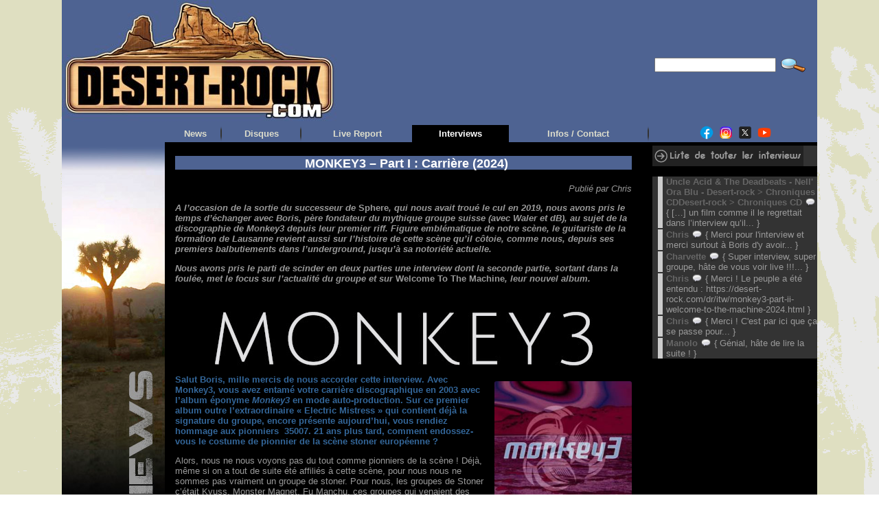

--- FILE ---
content_type: text/html; charset=UTF-8
request_url: https://desert-rock.com/dr/itw/monkey3-part-i-carriere-2024.html
body_size: 26879
content:
<!DOCTYPE html PUBLIC "-//W3C//DTD XHTML 1.0 Transitional//EN" "https://www.w3.org/TR/xhtml1/DTD/xhtml1-transitional.dtd">
<html xmlns="https://www.w3.org/1999/xhtml" lang="fr-FR" prefix="og: http://ogp.me/ns# fb: http://ogp.me/ns/fb#">
<head>
<meta http-equiv="Content-Type" content="text/html; charset=UTF-8" />
<meta http-equiv="X-UA-Compatible" content="IE=8"/>
		<title>MONKEY3 &#8211; Part I : Carrière (2024) &#62; Desert-rock &gt; Interview</title>
	<link rel="shortcut icon" href="https://desert-rock.com/dr/itw/wp-content/themes/itw/images/favicon/favicon-cactus2.ico" />
<link rel="profile" href="https://gmpg.org/xfn/11" />
<link rel="pingback" href="https://desert-rock.com/dr/itw/xmlrpc.php" />
<meta name='robots' content='index, follow, max-image-preview:large, max-snippet:-1, max-video-preview:-1' />
	<style>img:is([sizes="auto" i], [sizes^="auto," i]) { contain-intrinsic-size: 3000px 1500px }</style>
	
	<!-- This site is optimized with the Yoast SEO plugin v26.6 - https://yoast.com/wordpress/plugins/seo/ -->
	<link rel="canonical" href="https://desert-rock.com/dr/itw/monkey3-part-i-carriere-2024.html" />
	<meta name="twitter:card" content="summary_large_image" />
	<meta name="twitter:title" content="MONKEY3 - Part I : Carrière (2024) - Desert-rock &gt; Interview" />
	<meta name="twitter:description" content="A l’occasion de la sortie du successeur de Sphere, qui nous avait troué le cul en 2019, nous avons pris le temps d’échanger avec Boris, père fondateur du mythique groupe suisse (avec Waler et dB), au sujet de la discographie ...[Lire la suite]" />
	<meta name="twitter:image" content="https://desert-rock.com/dr/itw/files/2024/02/itv1.jpg" />
	<meta name="twitter:label1" content="Écrit par" />
	<meta name="twitter:data1" content="Chris" />
	<meta name="twitter:label2" content="Durée de lecture estimée" />
	<meta name="twitter:data2" content="21 minutes" />
	<script type="application/ld+json" class="yoast-schema-graph">{"@context":"https://schema.org","@graph":[{"@type":"WebPage","@id":"https://desert-rock.com/dr/itw/monkey3-part-i-carriere-2024.html","url":"https://desert-rock.com/dr/itw/monkey3-part-i-carriere-2024.html","name":"MONKEY3 - Part I : Carrière (2024) - Desert-rock &gt; Interview","isPartOf":{"@id":"https://desert-rock.com/dr/itw/#website"},"primaryImageOfPage":{"@id":"https://desert-rock.com/dr/itw/monkey3-part-i-carriere-2024.html#primaryimage"},"image":{"@id":"https://desert-rock.com/dr/itw/monkey3-part-i-carriere-2024.html#primaryimage"},"thumbnailUrl":"https://desert-rock.com/dr/itw/files/2024/02/itv1.jpg","datePublished":"2024-02-20T23:10:04+00:00","author":{"@id":"https://desert-rock.com/dr/itw/#/schema/person/b6cfd85e6416be796c861dd157091b8e"},"breadcrumb":{"@id":"https://desert-rock.com/dr/itw/monkey3-part-i-carriere-2024.html#breadcrumb"},"inLanguage":"fr-FR","potentialAction":[{"@type":"ReadAction","target":["https://desert-rock.com/dr/itw/monkey3-part-i-carriere-2024.html"]}]},{"@type":"ImageObject","inLanguage":"fr-FR","@id":"https://desert-rock.com/dr/itw/monkey3-part-i-carriere-2024.html#primaryimage","url":"https://desert-rock.com/dr/itw/files/2024/02/itv1.jpg","contentUrl":"https://desert-rock.com/dr/itw/files/2024/02/itv1.jpg","width":1000,"height":1000},{"@type":"BreadcrumbList","@id":"https://desert-rock.com/dr/itw/monkey3-part-i-carriere-2024.html#breadcrumb","itemListElement":[{"@type":"ListItem","position":1,"name":"Accueil","item":"https://desert-rock.com/dr/itw/"},{"@type":"ListItem","position":2,"name":"MONKEY3 &#8211; Part I : Carrière (2024)"}]},{"@type":"WebSite","@id":"https://desert-rock.com/dr/itw/#website","url":"https://desert-rock.com/dr/itw/","name":"Desert-rock &gt; Interview","description":"","potentialAction":[{"@type":"SearchAction","target":{"@type":"EntryPoint","urlTemplate":"https://desert-rock.com/dr/itw/?s={search_term_string}"},"query-input":{"@type":"PropertyValueSpecification","valueRequired":true,"valueName":"search_term_string"}}],"inLanguage":"fr-FR"},{"@type":"Person","@id":"https://desert-rock.com/dr/itw/#/schema/person/b6cfd85e6416be796c861dd157091b8e","name":"Chris","image":{"@type":"ImageObject","inLanguage":"fr-FR","@id":"https://desert-rock.com/dr/itw/#/schema/person/image/","url":"https://secure.gravatar.com/avatar/661bdad9a367931d4e468d7093ffbe96a284490426b08ef34954feb2946d80ef?s=96&d=mm&r=g","contentUrl":"https://secure.gravatar.com/avatar/661bdad9a367931d4e468d7093ffbe96a284490426b08ef34954feb2946d80ef?s=96&d=mm&r=g","caption":"Chris"},"sameAs":["http://www.desert-rock.com"],"url":"https://desert-rock.com/dr/itw/author/chris"}]}</script>
	<!-- / Yoast SEO plugin. -->


<link rel="amphtml" href="https://desert-rock.com/dr/itw/monkey3-part-i-carriere-2024.html/amp" /><meta name="generator" content="AMP for WP 1.1.10"/><link rel="alternate" type="application/rss+xml" title="Desert-rock &gt; Interview &raquo; Flux" href="https://desert-rock.com/dr/itw/feed" />
<link rel="alternate" type="application/rss+xml" title="Desert-rock &gt; Interview &raquo; Flux des commentaires" href="https://desert-rock.com/dr/itw/comments/feed" />
<link rel="alternate" type="application/rss+xml" title="Desert-rock &gt; Interview &raquo; MONKEY3 &#8211; Part I : Carrière (2024) Flux des commentaires" href="https://desert-rock.com/dr/itw/monkey3-part-i-carriere-2024.html/feed" />
<script type="text/javascript">
/* <![CDATA[ */
window._wpemojiSettings = {"baseUrl":"https:\/\/s.w.org\/images\/core\/emoji\/15.1.0\/72x72\/","ext":".png","svgUrl":"https:\/\/s.w.org\/images\/core\/emoji\/15.1.0\/svg\/","svgExt":".svg","source":{"concatemoji":"https:\/\/desert-rock.com\/dr\/itw\/wp-includes\/js\/wp-emoji-release.min.js?ver=6.8.1"}};
/*! This file is auto-generated */
!function(i,n){var o,s,e;function c(e){try{var t={supportTests:e,timestamp:(new Date).valueOf()};sessionStorage.setItem(o,JSON.stringify(t))}catch(e){}}function p(e,t,n){e.clearRect(0,0,e.canvas.width,e.canvas.height),e.fillText(t,0,0);var t=new Uint32Array(e.getImageData(0,0,e.canvas.width,e.canvas.height).data),r=(e.clearRect(0,0,e.canvas.width,e.canvas.height),e.fillText(n,0,0),new Uint32Array(e.getImageData(0,0,e.canvas.width,e.canvas.height).data));return t.every(function(e,t){return e===r[t]})}function u(e,t,n){switch(t){case"flag":return n(e,"\ud83c\udff3\ufe0f\u200d\u26a7\ufe0f","\ud83c\udff3\ufe0f\u200b\u26a7\ufe0f")?!1:!n(e,"\ud83c\uddfa\ud83c\uddf3","\ud83c\uddfa\u200b\ud83c\uddf3")&&!n(e,"\ud83c\udff4\udb40\udc67\udb40\udc62\udb40\udc65\udb40\udc6e\udb40\udc67\udb40\udc7f","\ud83c\udff4\u200b\udb40\udc67\u200b\udb40\udc62\u200b\udb40\udc65\u200b\udb40\udc6e\u200b\udb40\udc67\u200b\udb40\udc7f");case"emoji":return!n(e,"\ud83d\udc26\u200d\ud83d\udd25","\ud83d\udc26\u200b\ud83d\udd25")}return!1}function f(e,t,n){var r="undefined"!=typeof WorkerGlobalScope&&self instanceof WorkerGlobalScope?new OffscreenCanvas(300,150):i.createElement("canvas"),a=r.getContext("2d",{willReadFrequently:!0}),o=(a.textBaseline="top",a.font="600 32px Arial",{});return e.forEach(function(e){o[e]=t(a,e,n)}),o}function t(e){var t=i.createElement("script");t.src=e,t.defer=!0,i.head.appendChild(t)}"undefined"!=typeof Promise&&(o="wpEmojiSettingsSupports",s=["flag","emoji"],n.supports={everything:!0,everythingExceptFlag:!0},e=new Promise(function(e){i.addEventListener("DOMContentLoaded",e,{once:!0})}),new Promise(function(t){var n=function(){try{var e=JSON.parse(sessionStorage.getItem(o));if("object"==typeof e&&"number"==typeof e.timestamp&&(new Date).valueOf()<e.timestamp+604800&&"object"==typeof e.supportTests)return e.supportTests}catch(e){}return null}();if(!n){if("undefined"!=typeof Worker&&"undefined"!=typeof OffscreenCanvas&&"undefined"!=typeof URL&&URL.createObjectURL&&"undefined"!=typeof Blob)try{var e="postMessage("+f.toString()+"("+[JSON.stringify(s),u.toString(),p.toString()].join(",")+"));",r=new Blob([e],{type:"text/javascript"}),a=new Worker(URL.createObjectURL(r),{name:"wpTestEmojiSupports"});return void(a.onmessage=function(e){c(n=e.data),a.terminate(),t(n)})}catch(e){}c(n=f(s,u,p))}t(n)}).then(function(e){for(var t in e)n.supports[t]=e[t],n.supports.everything=n.supports.everything&&n.supports[t],"flag"!==t&&(n.supports.everythingExceptFlag=n.supports.everythingExceptFlag&&n.supports[t]);n.supports.everythingExceptFlag=n.supports.everythingExceptFlag&&!n.supports.flag,n.DOMReady=!1,n.readyCallback=function(){n.DOMReady=!0}}).then(function(){return e}).then(function(){var e;n.supports.everything||(n.readyCallback(),(e=n.source||{}).concatemoji?t(e.concatemoji):e.wpemoji&&e.twemoji&&(t(e.twemoji),t(e.wpemoji)))}))}((window,document),window._wpemojiSettings);
/* ]]> */
</script>
<link rel='stylesheet' id='bwp-rc-css' href='https://desert-rock.com/dr/itw/wp-content/plugins/bwp-recent-comments/css/bwp-recent-comments-noava.css?ver=1.2.2' type='text/css' media='all' />
<style id='wp-emoji-styles-inline-css' type='text/css'>

	img.wp-smiley, img.emoji {
		display: inline !important;
		border: none !important;
		box-shadow: none !important;
		height: 1em !important;
		width: 1em !important;
		margin: 0 0.07em !important;
		vertical-align: -0.1em !important;
		background: none !important;
		padding: 0 !important;
	}
</style>
<link rel='stylesheet' id='wp-block-library-css' href='https://desert-rock.com/dr/itw/wp-includes/css/dist/block-library/style.min.css?ver=6.8.1' type='text/css' media='all' />
<style id='classic-theme-styles-inline-css' type='text/css'>
/*! This file is auto-generated */
.wp-block-button__link{color:#fff;background-color:#32373c;border-radius:9999px;box-shadow:none;text-decoration:none;padding:calc(.667em + 2px) calc(1.333em + 2px);font-size:1.125em}.wp-block-file__button{background:#32373c;color:#fff;text-decoration:none}
</style>
<style id='global-styles-inline-css' type='text/css'>
:root{--wp--preset--aspect-ratio--square: 1;--wp--preset--aspect-ratio--4-3: 4/3;--wp--preset--aspect-ratio--3-4: 3/4;--wp--preset--aspect-ratio--3-2: 3/2;--wp--preset--aspect-ratio--2-3: 2/3;--wp--preset--aspect-ratio--16-9: 16/9;--wp--preset--aspect-ratio--9-16: 9/16;--wp--preset--color--black: #000000;--wp--preset--color--cyan-bluish-gray: #abb8c3;--wp--preset--color--white: #ffffff;--wp--preset--color--pale-pink: #f78da7;--wp--preset--color--vivid-red: #cf2e2e;--wp--preset--color--luminous-vivid-orange: #ff6900;--wp--preset--color--luminous-vivid-amber: #fcb900;--wp--preset--color--light-green-cyan: #7bdcb5;--wp--preset--color--vivid-green-cyan: #00d084;--wp--preset--color--pale-cyan-blue: #8ed1fc;--wp--preset--color--vivid-cyan-blue: #0693e3;--wp--preset--color--vivid-purple: #9b51e0;--wp--preset--gradient--vivid-cyan-blue-to-vivid-purple: linear-gradient(135deg,rgba(6,147,227,1) 0%,rgb(155,81,224) 100%);--wp--preset--gradient--light-green-cyan-to-vivid-green-cyan: linear-gradient(135deg,rgb(122,220,180) 0%,rgb(0,208,130) 100%);--wp--preset--gradient--luminous-vivid-amber-to-luminous-vivid-orange: linear-gradient(135deg,rgba(252,185,0,1) 0%,rgba(255,105,0,1) 100%);--wp--preset--gradient--luminous-vivid-orange-to-vivid-red: linear-gradient(135deg,rgba(255,105,0,1) 0%,rgb(207,46,46) 100%);--wp--preset--gradient--very-light-gray-to-cyan-bluish-gray: linear-gradient(135deg,rgb(238,238,238) 0%,rgb(169,184,195) 100%);--wp--preset--gradient--cool-to-warm-spectrum: linear-gradient(135deg,rgb(74,234,220) 0%,rgb(151,120,209) 20%,rgb(207,42,186) 40%,rgb(238,44,130) 60%,rgb(251,105,98) 80%,rgb(254,248,76) 100%);--wp--preset--gradient--blush-light-purple: linear-gradient(135deg,rgb(255,206,236) 0%,rgb(152,150,240) 100%);--wp--preset--gradient--blush-bordeaux: linear-gradient(135deg,rgb(254,205,165) 0%,rgb(254,45,45) 50%,rgb(107,0,62) 100%);--wp--preset--gradient--luminous-dusk: linear-gradient(135deg,rgb(255,203,112) 0%,rgb(199,81,192) 50%,rgb(65,88,208) 100%);--wp--preset--gradient--pale-ocean: linear-gradient(135deg,rgb(255,245,203) 0%,rgb(182,227,212) 50%,rgb(51,167,181) 100%);--wp--preset--gradient--electric-grass: linear-gradient(135deg,rgb(202,248,128) 0%,rgb(113,206,126) 100%);--wp--preset--gradient--midnight: linear-gradient(135deg,rgb(2,3,129) 0%,rgb(40,116,252) 100%);--wp--preset--font-size--small: 13px;--wp--preset--font-size--medium: 20px;--wp--preset--font-size--large: 36px;--wp--preset--font-size--x-large: 42px;--wp--preset--spacing--20: 0.44rem;--wp--preset--spacing--30: 0.67rem;--wp--preset--spacing--40: 1rem;--wp--preset--spacing--50: 1.5rem;--wp--preset--spacing--60: 2.25rem;--wp--preset--spacing--70: 3.38rem;--wp--preset--spacing--80: 5.06rem;--wp--preset--shadow--natural: 6px 6px 9px rgba(0, 0, 0, 0.2);--wp--preset--shadow--deep: 12px 12px 50px rgba(0, 0, 0, 0.4);--wp--preset--shadow--sharp: 6px 6px 0px rgba(0, 0, 0, 0.2);--wp--preset--shadow--outlined: 6px 6px 0px -3px rgba(255, 255, 255, 1), 6px 6px rgba(0, 0, 0, 1);--wp--preset--shadow--crisp: 6px 6px 0px rgba(0, 0, 0, 1);}:where(.is-layout-flex){gap: 0.5em;}:where(.is-layout-grid){gap: 0.5em;}body .is-layout-flex{display: flex;}.is-layout-flex{flex-wrap: wrap;align-items: center;}.is-layout-flex > :is(*, div){margin: 0;}body .is-layout-grid{display: grid;}.is-layout-grid > :is(*, div){margin: 0;}:where(.wp-block-columns.is-layout-flex){gap: 2em;}:where(.wp-block-columns.is-layout-grid){gap: 2em;}:where(.wp-block-post-template.is-layout-flex){gap: 1.25em;}:where(.wp-block-post-template.is-layout-grid){gap: 1.25em;}.has-black-color{color: var(--wp--preset--color--black) !important;}.has-cyan-bluish-gray-color{color: var(--wp--preset--color--cyan-bluish-gray) !important;}.has-white-color{color: var(--wp--preset--color--white) !important;}.has-pale-pink-color{color: var(--wp--preset--color--pale-pink) !important;}.has-vivid-red-color{color: var(--wp--preset--color--vivid-red) !important;}.has-luminous-vivid-orange-color{color: var(--wp--preset--color--luminous-vivid-orange) !important;}.has-luminous-vivid-amber-color{color: var(--wp--preset--color--luminous-vivid-amber) !important;}.has-light-green-cyan-color{color: var(--wp--preset--color--light-green-cyan) !important;}.has-vivid-green-cyan-color{color: var(--wp--preset--color--vivid-green-cyan) !important;}.has-pale-cyan-blue-color{color: var(--wp--preset--color--pale-cyan-blue) !important;}.has-vivid-cyan-blue-color{color: var(--wp--preset--color--vivid-cyan-blue) !important;}.has-vivid-purple-color{color: var(--wp--preset--color--vivid-purple) !important;}.has-black-background-color{background-color: var(--wp--preset--color--black) !important;}.has-cyan-bluish-gray-background-color{background-color: var(--wp--preset--color--cyan-bluish-gray) !important;}.has-white-background-color{background-color: var(--wp--preset--color--white) !important;}.has-pale-pink-background-color{background-color: var(--wp--preset--color--pale-pink) !important;}.has-vivid-red-background-color{background-color: var(--wp--preset--color--vivid-red) !important;}.has-luminous-vivid-orange-background-color{background-color: var(--wp--preset--color--luminous-vivid-orange) !important;}.has-luminous-vivid-amber-background-color{background-color: var(--wp--preset--color--luminous-vivid-amber) !important;}.has-light-green-cyan-background-color{background-color: var(--wp--preset--color--light-green-cyan) !important;}.has-vivid-green-cyan-background-color{background-color: var(--wp--preset--color--vivid-green-cyan) !important;}.has-pale-cyan-blue-background-color{background-color: var(--wp--preset--color--pale-cyan-blue) !important;}.has-vivid-cyan-blue-background-color{background-color: var(--wp--preset--color--vivid-cyan-blue) !important;}.has-vivid-purple-background-color{background-color: var(--wp--preset--color--vivid-purple) !important;}.has-black-border-color{border-color: var(--wp--preset--color--black) !important;}.has-cyan-bluish-gray-border-color{border-color: var(--wp--preset--color--cyan-bluish-gray) !important;}.has-white-border-color{border-color: var(--wp--preset--color--white) !important;}.has-pale-pink-border-color{border-color: var(--wp--preset--color--pale-pink) !important;}.has-vivid-red-border-color{border-color: var(--wp--preset--color--vivid-red) !important;}.has-luminous-vivid-orange-border-color{border-color: var(--wp--preset--color--luminous-vivid-orange) !important;}.has-luminous-vivid-amber-border-color{border-color: var(--wp--preset--color--luminous-vivid-amber) !important;}.has-light-green-cyan-border-color{border-color: var(--wp--preset--color--light-green-cyan) !important;}.has-vivid-green-cyan-border-color{border-color: var(--wp--preset--color--vivid-green-cyan) !important;}.has-pale-cyan-blue-border-color{border-color: var(--wp--preset--color--pale-cyan-blue) !important;}.has-vivid-cyan-blue-border-color{border-color: var(--wp--preset--color--vivid-cyan-blue) !important;}.has-vivid-purple-border-color{border-color: var(--wp--preset--color--vivid-purple) !important;}.has-vivid-cyan-blue-to-vivid-purple-gradient-background{background: var(--wp--preset--gradient--vivid-cyan-blue-to-vivid-purple) !important;}.has-light-green-cyan-to-vivid-green-cyan-gradient-background{background: var(--wp--preset--gradient--light-green-cyan-to-vivid-green-cyan) !important;}.has-luminous-vivid-amber-to-luminous-vivid-orange-gradient-background{background: var(--wp--preset--gradient--luminous-vivid-amber-to-luminous-vivid-orange) !important;}.has-luminous-vivid-orange-to-vivid-red-gradient-background{background: var(--wp--preset--gradient--luminous-vivid-orange-to-vivid-red) !important;}.has-very-light-gray-to-cyan-bluish-gray-gradient-background{background: var(--wp--preset--gradient--very-light-gray-to-cyan-bluish-gray) !important;}.has-cool-to-warm-spectrum-gradient-background{background: var(--wp--preset--gradient--cool-to-warm-spectrum) !important;}.has-blush-light-purple-gradient-background{background: var(--wp--preset--gradient--blush-light-purple) !important;}.has-blush-bordeaux-gradient-background{background: var(--wp--preset--gradient--blush-bordeaux) !important;}.has-luminous-dusk-gradient-background{background: var(--wp--preset--gradient--luminous-dusk) !important;}.has-pale-ocean-gradient-background{background: var(--wp--preset--gradient--pale-ocean) !important;}.has-electric-grass-gradient-background{background: var(--wp--preset--gradient--electric-grass) !important;}.has-midnight-gradient-background{background: var(--wp--preset--gradient--midnight) !important;}.has-small-font-size{font-size: var(--wp--preset--font-size--small) !important;}.has-medium-font-size{font-size: var(--wp--preset--font-size--medium) !important;}.has-large-font-size{font-size: var(--wp--preset--font-size--large) !important;}.has-x-large-font-size{font-size: var(--wp--preset--font-size--x-large) !important;}
:where(.wp-block-post-template.is-layout-flex){gap: 1.25em;}:where(.wp-block-post-template.is-layout-grid){gap: 1.25em;}
:where(.wp-block-columns.is-layout-flex){gap: 2em;}:where(.wp-block-columns.is-layout-grid){gap: 2em;}
:root :where(.wp-block-pullquote){font-size: 1.5em;line-height: 1.6;}
</style>
<link rel='stylesheet' id='really_simple_share_style-css' href='https://desert-rock.com/dr/itw/wp-content/plugins/really-simple-facebook-twitter-share-buttons/style.css?ver=6.8.1' type='text/css' media='all' />
<link rel="https://api.w.org/" href="https://desert-rock.com/dr/itw/wp-json/" /><link rel="alternate" title="JSON" type="application/json" href="https://desert-rock.com/dr/itw/wp-json/wp/v2/posts/1348" /><link rel="EditURI" type="application/rsd+xml" title="RSD" href="https://desert-rock.com/dr/itw/xmlrpc.php?rsd" />
<link rel='shortlink' href='https://desert-rock.com/dr/itw/?p=1348' />
<link rel="alternate" title="oEmbed (JSON)" type="application/json+oembed" href="https://desert-rock.com/dr/itw/wp-json/oembed/1.0/embed?url=https%3A%2F%2Fdesert-rock.com%2Fdr%2Fitw%2Fmonkey3-part-i-carriere-2024.html" />
<link rel="alternate" title="oEmbed (XML)" type="text/xml+oembed" href="https://desert-rock.com/dr/itw/wp-json/oembed/1.0/embed?url=https%3A%2F%2Fdesert-rock.com%2Fdr%2Fitw%2Fmonkey3-part-i-carriere-2024.html&#038;format=xml" />
<script type="text/javascript">
        //<![CDATA[
        
      !function(d,s,id){var js,fjs=d.getElementsByTagName(s)[0];if(!d.getElementById(id)){js=d.createElement(s);js.id=id;js.src="https://platform.twitter.com/widgets.js";fjs.parentNode.insertBefore(js,fjs);}}(document,"script","twitter-wjs");
      
        //]]>
  		</script><style type="text/css">body{text-align:center;margin:0;padding:0;font-family:Verdana,Helvetica,sans-serif;font-size:13px;color:#999999;background-image:url(https://desert-rock.com/WideBG.gif);background-repeat:repeat}a:link,a:visited,a:active{color:#CCCCCC;font-weight:bold;text-decoration:none;}a:hover{color:#CC0000;font-weight:bold;text-decoration:none}ul,ol,dl,p,h1,h2,h3,h4,h5,h6{margin-top:10px;margin-bottom:10px;padding-top:0;padding-bottom:0;}ul ul,ul ol,ol ul,ol ol{margin-top:0;margin-bottom:0}code,pre{font-family:"Courier New",Courier,monospace;font-size:1em}pre{overflow:auto;word-wrap:normal;padding-bottom:1.5em;overflow-y:hidden;width:99%}abbr[title],acronym[title]{border-bottom:1px dotted}hr{display:block;height:1px;border:none;margin:0.5em auto;color:#999999;background-color:#999999}table{font-size:1em;}div.post,ul.commentlist li,ol.commentlist li{word-wrap:break-word;}pre,.wp_syntax{word-wrap:normal;}div#wrapper{text-align:center;margin-left:auto;margin-right:auto;display:block;width:1100px}div#container{padding:0;width:auto;margin-left:auto;margin-right:auto;text-align:left;display:block}table#layout{font-size:100%;width:100%;table-layout:fixed}.colone{width:150px}.colone-inner{width:150px}.coltwo{width:100% }.colthree-inner{width:255px}.colthree{width:255px}td#header{width:auto;padding:0}table#logoarea,table#logoarea tr,table#logoarea td{margin:0;padding:0;background:none;border:0}table#logoarea{width:100%;border-spacing:0px;height:100px;background-color:#4E6392}img.logo{display:block;margin:0 0 0 0}td.logoarea-logo{width:1%}h1.blogtitle,h2.blogtitle{ display:block;margin:0;padding:0;letter-spacing:-1px;line-height:1.0em;font-family:tahoma,sans-serif;font-size:240%;font-smooth:always}h1.blogtitle a:link,h1.blogtitle a:visited,h1.blogtitle a:active,h2.blogtitle a:link,h2.blogtitle a:visited,h2.blogtitle a:active{ text-decoration:none;color:#FFFFFF;font-weight:bold;font-smooth:always}h1.blogtitle a:hover,h2.blogtitle a:hover{ text-decoration:none;color:#FF0000;font-weight:bold}p.tagline{margin:0;padding:0;font-size:1.2em;font-weight:bold;color:#666666}td.feed-icons{white-space:nowrap;}div.rss-box{height:1%;display:block;padding:10px 0 10px 10px;margin:0;width:280px}a.comments-icon{height:22px;line-height:22px;margin:0 5px 0 5px;padding-left:22px;display:block;text-decoration:none;float:right;white-space:nowrap}a.comments-icon:link,a.comments-icon:active,a.comments-icon:visited{background:transparent url(https://desert-rock.com/dr/itw/wp-content/themes/itw/images/comment-gray.png) no-repeat scroll center left}a.comments-icon:hover{background:transparent url(https://desert-rock.com/dr/itw/wp-content/themes/itw/images/comment.png) no-repeat scroll center left}a.posts-icon{height:22px;line-height:22px;margin:0 5px 0 0;padding-left:20px;display:block;text-decoration:none;float:right;white-space:nowrap}a.posts-icon:link,a.posts-icon:active,a.posts-icon:visited{background:transparent url(https://desert-rock.com/dr/itw/wp-content/themes/itw/images/rss-gray.png) no-repeat scroll center left}a.posts-icon:hover{background:transparent url(https://desert-rock.com/dr/itw/wp-content/themes/itw/images/rss.png) no-repeat scroll center left}a.email-icon{height:22px;line-height:22px;margin:0 5px 0 5px;padding-left:24px;display:block;text-decoration:none;float:right;white-space:nowrap}a.email-icon:link,a.email-icon:active,a.email-icon:visited{background:transparent url(https://desert-rock.com/dr/itw/wp-content/themes/itw/images/email-gray.png) no-repeat scroll center left}a.email-icon:hover{background:transparent url(https://desert-rock.com/dr/itw/wp-content/themes/itw/images/email.png) no-repeat scroll center left}td.search-box{height:1%}div.searchbox{height:35px;border:1px dashed #cccccc;border-bottom:0;width:200px;margin:0;padding:0}div.searchbox-form{margin:5px 10px 5px 10px}div.horbar1,div.horbar2{font-size:1px;clear:both;display:block;position:relative;padding:0;margin:0;width:100%;}div.horbar1{height:5px;background:#ffffff;border-top:dashed 1px #cccccc}div.horbar2{height:5px;background:#ffffff;border-bottom:dashed 1px #cccccc}div.opacityleft{position:absolute;z-index:2;top:0;left:0;background-color:#FFFFFF;height:150px;width:200px;filter:alpha(opacity=40);-moz-opacity:.40;opacity:.40}div.opacityright{position:absolute;z-index:2;top:0;right:0;background-color:#FFFFFF;height:150px;width:200px;filter:alpha(opacity=40);-moz-opacity:.40;opacity:.40}a.divclick:link,a.divclick:visited,a.divclick:active,a.divclick:hover{width:100%;height:100%;display:block;text-decoration:none}td#left{vertical-align:top;padding:0px 0px 0px 0px;background:#000000}td#left-inner{vertical-align:top;padding:0px 0px 0px 0px;background:#000000}td#right{vertical-align:top;padding:5px 0px 0px 15px;background:#000000}td#right-inner{vertical-align:top;padding:5px 0px 0px 15px;background:#000000}td#middle{vertical-align:top;width:100%;padding:10px 15px;background-color:#000000}td#footer{width:auto;background-color:#000000;padding:10px;text-align:right;color:#777777;font-size:95%}td#footer a:link,td#footer a:visited,td#footer a:active{text-decoration:none;color:#777777;font-weight:normal}td#footer a:hover{text-decoration:none;color:#777777;font-weight:normal}div.widget{display:block;width:auto;margin:0 0 15px 0;background:#333333}div.widget-title{display:block;width:auto}div.widget-title h3,td#left h3.tw-widgettitle,td#right h3.tw-widgettitle,td#left ul.tw-nav-list,td#right ul.tw-nav-list{padding:0;margin:0;font-size:1.1em;text-align:center}div.widget ul,div.textwidget{display:block;width:auto}div.widget select{width:98%;margin-top:5px;}div.widget ul{list-style-type:none;margin:0;padding:0;width:auto}div.widget ul li{display:block;margin:2px 0 2px 8px;padding:0 0 0 5px;border-left:solid 7px #CCCCCC}div.widget ul li:hover,div.widget ul li.sfhover{display:block;width:auto;border-left:solid 7px #4E6392;}div.widget ul li ul li{margin:2px 0 2px 5px;padding:0 0 0 5px;border-left:solid 7px #CCCCCC;}div.widget ul li ul li:hover,div.widget ul li ul li.sfhover{border-left:solid 7px #000000;}div.widget ul li ul li ul li{margin:2px 0 2px 5px;padding:0 0 0 5px;border-left:solid 7px #CCCCCC;}div.widget ul li ul li ul li:hover,div.widget ul li ul li ul li.sfhover{border-left:solid 7px #000000;}div.widget a:link,div.widget a:visited,div.widget a:active,div.widget td a:link,div.widget td a:visited,div.widget td a:active,div.widget ul li a:link,div.widget ul li a:visited,div.widget ul li a:active{text-decoration:none;font-weight:normal;color:#666666;font-weight:normal;}div.widget ul li ul li a:link,div.widget ul li ul li a:visited,div.widget ul li ul li a:active{color:#666666;font-weight:normal;}div.widget ul li ul li ul li a:link,div.widget ul li ul li ul li a:visited,div.widget ul li ul li ul li a:active{color:#666666;font-weight:normal;}div.widget a:hover,div.widget ul li a:hover{color:#4E6392;}div.widget ul li ul li a:hover{color:#000000;}div.widget ul li ul li ul li a:hover{color:#000000;}div.widget ul li a:link,div.widget ul li a:visited,div.widget ul li a:active,div.widget ul li a:hover{display:inline}* html div.widget ul li a:link,* html div.widget ul li a:visited,* html div.widget ul li a:active,* html div.widget ul li a:hover{height:1%; } div.widget_nav_menu ul li,div.widget_pages ul li,div.widget_categories ul li{border-left:0 !important;padding:0 !important}div.widget_nav_menu ul li a:link,div.widget_nav_menu ul li a:visited,div.widget_nav_menu ul li a:active,div.widget_pages ul li a:link,div.widget_pages ul li a:visited,div.widget_pages ul li a:active,div.widget_categories ul li a:link,div.widget_categories ul li a:visited,div.widget_categories ul li a:active{padding:0 0 0 5px;border-left:solid 7px #CCCCCC}div.widget_nav_menu ul li a:hover,div.widget_pages ul li a:hover,div.widget_categories ul li a:hover{border-left:solid 7px #4E6392;}div.widget_nav_menu ul li ul li a:link,div.widget_nav_menu ul li ul li a:visited,div.widget_nav_menu ul li ul li a:active,div.widget_pages ul li ul li a:link,div.widget_pages ul li ul li a:visited,div.widget_pages ul li ul li a:active,div.widget_categories ul li ul li a:link,div.widget_categories ul li ul li a:visited,div.widget_categories ul li ul li a:active{padding:0 0 0 5px;border-left:solid 7px #CCCCCC}div.widget_nav_menu ul li ul li a:hover,div.widget_pages ul li ul li a:hover,div.widget_categories ul li ul li a:hover{border-left:solid 7px #000000;}div.widget_nav_menu ul li ul li ul li a:link,div.widget_nav_menu ul li ul li ul li a:visited,div.widget_nav_menu ul li ul li ul li a:active,div.widget_pages ul li ul li ul li a:link,div.widget_pages ul li ul li ul li a:visited,div.widget_pages ul li ul li ul li a:active,div.widget_categories ul li ul li ul li a:link,div.widget_categories ul li ul li ul li a:visited,div.widget_categories ul li ul li ul li a:active{padding:0 0 0 5px;border-left:solid 7px #CCCCCC}div.widget_nav_menu ul li ul li ul li a:hover,div.widget_pages ul li ul li ul li a:hover,div.widget_categories ul li ul li ul li a:hover{border-left:solid 7px #000000;}div.widget_nav_menu ul li a:link,div.widget_nav_menu ul li a:active,div.widget_nav_menu ul li a:visited,div.widget_nav_menu ul li a:hover,div.widget_pages ul li a:link,div.widget_pages ul li a:active,div.widget_pages ul li a:visited,div.widget_pages ul li a:hover{display:block !important}div.widget_categories ul li a:link,div.widget_categories ul li a:active,div.widget_categories ul li a:visited,div.widget_categories ul li a:hover{display:inline !important}table.subscribe{width:100%}table.subscribe td.email-text{padding:0 0 5px 0;vertical-align:top}table.subscribe td.email-field{padding:0;width:100%}table.subscribe td.email-button{padding:0 0 0 5px}table.subscribe td.post-text{padding:7px 0 0 0;vertical-align:top}table.subscribe td.comment-text{padding:7px 0 0 0;vertical-align:top}div.post,div.page{display:block;margin:10px 0 0px 0}div.sticky{background:#eee url('<?php bloginfo('template_directory');?>/images/sticky.gif') 99% 5% no-repeat;border:dashed 1px #cccccc;padding:10px}div.post-kicker{margin:0 0 5px 0}div.post-kicker a:link,div.post-kicker a:visited,div.post-kicker a:active{color:#000000;text-decoration:none;text-transform:uppercase}div.post-kicker a:hover{color:#cc0000}div.post-headline{background-color:#4E6392;background-image:none;background-repeat:repeat;height:20px}div.post-headline h1,div.post-headline h2{ margin:0; padding:0;color:#ffffff;display:block;font-family:Verdana,Arial,Helvetica,sans-serif;font-size:18px;padding:1px 1px 1px 1px;padding-left:10px}div.post-headline h2 a:link,div.post-headline h2 a:visited,div.post-headline h2 a:active,div.post-headline h1 a:link,div.post-headline h1 a:visited,div.post-headline h1 a:active{color:#cccccc;font-size:13px;text-decoration:none}div.post-headline h2 a:hover,div.post-headline h1 a:hover{color:#DCDCDC;text-decoration:none}div.post-byline{color:#999999;font-family:Verdana,Arial,Helvetica,sans-serif;font-size:13px;text-align:right;margin:5px 0 1px 0}div.post-byline a:link,div.post-byline a:visited,div.post-byline a:active{}div.post-byline a:hover{}div.post-bodycopy{margin:10px 0 0px 0}div.post-bodycopy p{margin:1em 0;padding:0;display:block}div.post-pagination{}div.post-footer{clear:both;display:block;margin:0;padding:1px;color:#666;line-height:13px;text-align:right}div.post-footer a:link,div.post-footer a:visited,div.post-footer a:active{color:#cccccc;font-family:Verdana,Arial,Helvetica,sans-serif;font-size:13px;padding:0;margin:0;font-weight:normal;text-decoration:none}div.post-footer a:hover{color:#333;font-weight:normal;text-decoration:underline}div.post-kicker img,div.post-byline img,div.post-footer img{border:0;padding:0;margin:0 0 -1px 0;background:none}span.post-ratings{display:inline-block;width:auto;white-space:nowrap}div.navigation-top{margin:0 0 10px 0;padding:0 0 10px 0;border-bottom:dashed 1px #cccccc}div.navigation-middle{margin:10px 0 20px 0;padding:10px 0 10px 0;border-top:dashed 1px #cccccc;border-bottom:dashed 1px #cccccc}div.navigation-bottom{margin:20px 0 0 0;padding:10px 0 0 0;border-top:dashed 1px #cccccc}div.navigation-comments-above{margin:0 0 10px 0;padding:5px 0 5px 0}div.navigation-comments-below{margin:0 0 10px 0;padding:5px 0 5px 0}div.older{float:left;width:48%;text-align:left;margin:0;padding:0}div.newer{float:right;width:48%;text-align:right;margin:0;padding:0;}div.older-home{float:left;width:44%;text-align:left;margin:0;padding:0}div.newer-home{float:right;width:44%;text-align:right;margin:0;padding:0;}div.home{float:left;width:8%;text-align:center;margin:0;padding:0}form,.feedburner-email-form{margin:0;padding:0;}fieldset{border:1px solid #cccccc;width:auto;padding:0.35em 0.625em 0.75em;display:block;}legend{color:#000000;background:#f4f4f4;border:1px solid #cccccc;padding:2px 6px;margin-bottom:15px;}form p{margin:5px 0 0 0;padding:0;}div.xhtml-tags p{margin:0}label{margin-right:0.5em;font-family:arial;cursor:pointer;}input.text,input.textbox,input.password,input.file,input.TextField,textarea{padding:3px;color:#000000;border-top:solid 1px #333333;border-left:solid 1px #333333;border-right:solid 1px #999999;border-bottom:solid 1px #cccccc;background:url(https://desert-rock.com/dr/itw/wp-content/themes/itw/images/inputbackgr.gif) top left no-repeat}textarea{width:96%;}input.inputblur{color:#777777;width:95%}input.inputfocus{color:#000000;width:95%}input.highlight,textarea.highlight{background:#e8eff7;border-color:#37699f}.button,.Button,input[type=submit]{padding:0 2px;height:24px;line-height:16px;background-color:#777777;color:#ffffff;border:solid 2px #555555;font-weight:bold}input.buttonhover{padding:0 2px;cursor:pointer;background-color:#6b9c6b;color:#ffffff;border:solid 2px #496d49}form#commentform input#submit{ padding:0 .25em; overflow:visible}form#commentform input#submit[class]{width:auto}form#commentform input#submit{padding:4px 10px 4px 10px;font-size:1.0em;line-height:1.5em;height:26px}table.searchform{}table.searchform td.searchfield{padding:0;width:100%}table.searchform td.searchbutton{padding:0 0 0 5px}table.searchform td.searchbutton input{padding:0 0 0 5px}blockquote{height:1%;display:block;clear:both;color:#999999;padding:0em 0em;background:#000000;border:solid 0px #cccccc}blockquote blockquote{height:1%;display:block;clear:both;color:#999999;padding:1em 1em;background:#000000;border:solid 1px #cccccc}div.post table{border-collapse:collapse;margin:10px 0}div.post table caption{width:auto;margin:0 auto;background:#eeeeee;border:#999999;padding:4px 8px;color:#666666}div.post table th{background:#888888;color:#ffffff;font-weight:bold;font-size:90%;padding:4px 8px;border:solid 1px #ffffff;text-align:left}div.post table td{padding:4px 8px;background-color:#ffffff;border-bottom:1px solid #dddddd;text-align:left}div.post table tfoot td{}div.post table tr.alt td{background:#f4f4f4}div.post table tr.over td{background:#e2e2e2}#calendar_wrap{padding:0;border:none}table#wp-calendar{width:100%;font-size:90%;border-collapse:collapse;background-color:#ffffff;margin:0 auto}table#wp-calendar caption{width:auto;background:#eeeeee;border:none;;padding:3px;margin:0 auto;font-size:1em}table#wp-calendar th{border:solid 1px #eeeeee;background-color:#999999;color:#ffffff;font-weight:bold;padding:2px;text-align:center}table#wp-calendar td{padding:0;line-height:18px;background-color:#ffffff;border:1px solid #dddddd;text-align:center}table#wp-calendar tfoot td{border:solid 1px #eeeeee;background-color:#eeeeee}table#wp-calendar td a{display:block;background-color:#eeeeee;width:100%;height:100%;padding:0}div#respond{margin:15px 0;padding:15px;background:#eee;-moz-border-radius:8px;-khtml-border-radius:8px;-webkit-border-radius:8px;border-radius:8px}p.thesetags{margin:10px 0}h3.reply,h3#reply-title{margin:0;padding:0 0 10px 0}ol.commentlist{margin:15px 0 25px 0;list-style-type:none;padding:0;display:block;border-top:dotted 1px #cccccc}ol.commentlist li{padding:15px 10px;display:block;height:1%;margin:0;background-color:#000000;border-bottom:dotted 1px #cccccc}ol.commentlist li.alt{display:block;height:1%;background-color:#000000;border-bottom:dotted 1px #cccccc}ol.commentlist li.authorcomment{display:block;height:1%;background-color:#FFECEC}ol.commentlist span.authorname{font-weight:bold;font-size:100%}ol.commentlist span.commentdate{color:#666666;font-size:90%;margin-bottom:5px;display:block}ol.commentlist span.editcomment{display:block}ol.commentlist li p{margin:2px 0 5px 0}div.comment-number{float:right;font-size:2em;line-height:2em;font-family:georgia,serif;font-weight:bold;color:#ddd;margin:-10px 0 0 0;position:relative;height:1%}div.comment-number a:link,div.comment-number a:visited,div.comment-number a:active{color:#ccc}textarea#comment{width:98%;margin:10px 0;display:block}ul.commentlist{margin:15px 0 15px 0;list-style-type:none;padding:0;display:block;border-top:dotted 1px #cccccc}ul.commentlist ul{margin:0;border:none;list-style-type:none;padding:0}ul.commentlist li{padding:0; margin:0;display:block;clear:both;height:1%;}ul.commentlist ul.children li{ margin-left:30px}ul.commentlist div.comment-container{padding:10px;margin:0}ul.children div.comment-container{background-color:transparent;border:dotted 1px #ccc;padding:10px;margin:0 10px 8px 0; -moz-border-radius:5px; -khtml-border-radius:5px; -webkit-border-radius:5px; border-radius:5px}ul.children div.bypostauthor{}ul.commentlist li.thread-even{background-color:#000000;border-bottom:dotted 1px #cccccc}ul.commentlist li.thread-odd{background-color:#000000;border-bottom:dotted 1px #cccccc}ul.commentlist span.authorname{font-size:100%}div.comment-meta a:link,div.comment-meta a:visited,div.comment-meta a:active,div.comment-meta a:hover{font-weight:normal}div#cancel-comment-reply{margin:-5px 0 10px 0}div.comment-number{float:right;font-size:2em;line-height:2em;font-family:georgia,serif;font-weight:bold;color:#ddd;margin:-10px 0 0 0;position:relative;height:1%}div.comment-number a:link,div.comment-number a:visited,div.comment-number a:active{color:#ccc}.page-numbers{padding:2px 6px;border:solid 1px #000000;-moz-border-radius:6px;-khtml-border-radius:6px;-webkit-border-radius:6px;border-radius:6px}span.current{background:#ddd}a.prev,a.next{border:none}a.page-numbers:link,a.page-numbers:visited,a.page-numbers:active{text-decoration:none;color:#CCCCCC;border-color:#CCCCCC}a.page-numbers:hover{text-decoration:none;color:#CC0000;border-color:#CC0000}div.xhtml-tags{display:none}abbr em{border:none !important;border-top:dashed 1px #aaa !important;display:-moz-inline-box !important;display:inline-block !important;background:url(https://desert-rock.com/dr/itw/wp-content/themes/itw/images/commentluv.gif) 0% 90% no-repeat;margin-top:8px;padding:5px 5px 2px 20px !important;font-style:normal}p.subscribe-to-comments{margin-bottom:10px}div#gsHeader{display:none;}div.g2_column{margin:0 !important;width:100% !important;font-size:1.2em}div#gsNavBar{border-top-width:0 !important}p.giDescription{font-size:1.2em;line-height:1 !important}p.giTitle{margin:0.3em 0 !important;font-size:1em;font-weight:normal;color:#666}div#wp-email img{border:0;padding:0}div#wp-email input,div#wp-email textarea{margin-top:5px;margin-bottom:2px}div#wp-email p{margin-bottom:10px}input#wp-email-submit{ padding:0; font-size:30px; height:50px; line-height:50px; overflow:visible;}img.WP-EmailIcon{ vertical-align:text-bottom !important}.tw-accordion .tw-widgettitle,.tw-accordion .tw-widgettitle:hover,.tw-accordion .tw-hovered,.tw-accordion .selected,.tw-accordion .selected:hover{ background:transparent !important; background-image:none !important}.tw-accordion .tw-widgettitle span{ padding-left:0 !important}.tw-accordion h3.tw-widgettitle{border-bottom:solid 1px #ccc}.tw-accordion h3.selected{border-bottom:none}td#left .without_title,td#right .without_title{ margin-top:0;margin-bottom:0}ul.tw-nav-list{border-bottom:solid 1px #999;display:block;margin-bottom:5px !important}td#left ul.tw-nav-list li,td#right ul.tw-nav-list li{padding:0 0 1px 0;margin:0 0 -1px 5px; border:solid 1px #ccc;border-bottom:none;-moz-border-radius:5px;-khtml-border-radius:5px;-webkit-border-radius:5px;border-radius:5px;-moz-border-radius-bottomright:0;-moz-border-radius-bottomleft:0;-webkit-border-bottom-right-radius:0;-webkit-border-bottom-left-radius:0;border-bottom-right-radius:0;border-bottom-left-radius:0;background:#eee}td#left ul.tw-nav-list li.ui-tabs-selected,td#right ul.tw-nav-list li.ui-tabs-selected{ background:none;border:solid 1px #999;border-bottom:solid 1px #fff !important}ul.tw-nav-list li a:link,ul.tw-nav-list li a:visited,ul.tw-nav-list li a:active,ul.tw-nav-list li a:hover{padding:0 8px !important;background:none;border-left:none !important;outline:none}td#left ul.tw-nav-list li.ui-tabs-selected a,td#left li.ui-tabs-selected a:hover,td#right ul.tw-nav-list li.ui-tabs-selected a,td#right li.ui-tabs-selected a:hover{ color:#000000; text-decoration:none;font-weight:bold;background:none !important;outline:none}td#left .ui-tabs-panel,td#right .ui-tabs-panel{ margin:0; padding:0}img{border:0}#dbem-location-map img{ background:none !important}.post img{padding:0px;border:solid 0px #cccccc;background-color:#cccccc;-moz-border-radius:3px;-khtml-border-radius:3px;-webkit-border-radius:3px;border-radius:3px}.post img.size-full{margin:5px 0 5px 0}.post img.alignleft{float:left;margin:10px 10px 5px 0;}.post img.alignleft2{float:left;margin:5px 10px 5px 0;}.post img.alignright{float:right;margin:10px 0 5px 10px;}.post img.aligncenter{display:block;margin:10px auto}.aligncenter,div.aligncenter{ display:block; margin-left:auto; margin-right:auto}.alignleft,div.alignleft{float:left;margin:10px 10px 5px 0}.alignleft2,div.alignleft{float:left;margin:5px 10px 5px 0}.alignright,div.alignright{ float:right; margin:10px 0 5px 10px}div.archives-page img{border:0;padding:0;background:none;margin-bottom:0;vertical-align:-10%}.wp-caption{max-width:96%;width:auto 100%;height:auto;display:block;border:0px solid #dddddd;text-align:center;background-color:#9999999;padding-top:4px;margin:10px 0 0 0;-moz-border-radius:2px;-khtml-border-radius:2px;-webkit-border-radius:2px;border-radius:2px}* html .wp-caption{height:100%;}.wp-caption img{ margin:0 !important; padding:0 !important; border:0 none !important}.wp-caption p.wp-caption-text{font-size:0.8em;line-height:13px;padding:2px 4px 5px;margin:0;color:#cccccc}img.wp-post-image{float:left;border:0;padding:0;background:none;margin:0 10px 5px 0}img.wp-smiley{ float:none;border:none !important;margin:0 1px -1px 1px;padding:0 !important;background:none !important}img.avatar{float:left;display:block;margin:0 8px 1px 0;padding:3px;border:solid 0px #ddd;background-color:#000000;-moz-border-radius:3px;-khtml-border-radius:3px;-webkit-border-radius:3px;border-radius:3px}#comment_quicktags{text-align:left;padding:10px 0 2px 0;display:block}#comment_quicktags input.ed_button{background:#f4f4f4;border:2px solid #cccccc;color:#444444;margin:2px 4px 2px 0;width:auto;padding:0 4px;height:24px;line-height:16px}#comment_quicktags input.ed_button_hover{background:#dddddd;border:2px solid #666666;color:#000000;margin:2px 4px 2px 0;width:auto;padding:0 4px;height:24px;line-height:16px;cursor:pointer}#comment_quicktags #ed_strong{font-weight:bold}#comment_quicktags #ed_em{font-style:italic}@media print{body{background:white;color:black;margin:0;font-size:10pt !important;font-family:arial,sans-serif;}div.post-footer{line-height:normal !important;color:#555 !important;font-size:9pt !important}a:link,a:visited,a:active,a:hover{text-decoration:underline !important;color:#000}h2{color:#000;font-size:14pt !important;font-weight:normal !important}h3{color:#000;font-size:12pt !important;}#header,#footer,.colone,.colthree,.navigation,.navigation-top,.navigation-middle,.navigation-bottom,.wp-pagenavi-navigation,#comment,#respond,.remove-for-print{display:none}td#left,td#right,td#left-inner,td#right-inner{width:0}td#middle{width:100%}*:lang(en) td#left{ display:none}*:lang(en) td#right{ display:none}*:lang(en) td#left-inner{ display:none}*:lang(en) td#right-inner{ display:none}td#left:empty{ display:none}td#right:empty{ display:none}td#left-inner:empty{ display:none}td#right-inner:empty{ display:none}}ul.rMenu,ul.rMenu ul,ul.rMenu li,ul.rMenu a{display:block;margin:0;padding:0}ul.rMenu,ul.rMenu li,ul.rMenu ul{list-style:none}ul.rMenu ul{display:none}ul.rMenu li{position:relative;z-index:1}ul.rMenu li:hover{z-index:999}ul.rMenu li:hover > ul{display:block;position:absolute}ul.rMenu li:hover{background-position:0 0} ul.rMenu-hor li{float:left;width:auto}ul.rMenu-hRight li{float:right}ul.sub-menu li,ul.rMenu-ver li{float:none}.clearfix:after{ content:".";display:block;height:0;clear:both;visibility:hidden}.clearfix{min-width:0;display:inline-block;display:block}* html .clearfix{height:1%;}.clearboth{clear:both;height:1%;font-size:1%;line-height:1%;display:block;padding:0;margin:0}#styletwo{position:relative;display:block;height:26px;font-size:11px;font-weight:bold;background:#4E6392 url(https://desert-rock.com/menu/bgOFF.jpg) repeat-x top left;font-family:Arial,Verdana,Helvitica,sans-serif}#styletwo ul{margin:0;padding:0;list-style-type:none;width:auto}#styletwo ul li{display:block;float:left;margin:0 0px 0 0}#styletwo ul li a{display:block;float:left;color:#000;text-decoration:none;padding:6px 20px 0 20px;height:20px}#styletwo ul li a:hover,#styletwo ul li a.current{color:#fff;background:transparent url(https://desert-rock.com/menu/bgON.gif) repeat-x top left}h1{font-size:34px;line-height:1.2;margin:0.3em 0 10px;}h2{font-size:28px;line-height:1.3;margin:1em 0 .2em;}h3{font-size:24px;line-height:1.3;margin:1em 0 .2em;}h4{font-size:19px;margin:1.33em 0 .2em;}h5{font-size:1.3em;margin:1.67em 0;font-weight:bold;}h6{font-size:1.15em;margin:1.67em 0;font-weight:bold;}h7{font-weight:normal;font-color:#999}</style>
<script type="text/javascript">
//<![CDATA[



/* JQUERY */
jQuery(document).ready(function(){ 
    
   
  

	/* jQuery('ul#rmenu').superfish(); */
	/* jQuery('ul#rmenu').superfish().find('ul').bgIframe({opacity:false}); */
 
	/* For IE6 */
	if (jQuery.browser.msie && /MSIE 6\.0/i.test(window.navigator.userAgent) && !/MSIE 7\.0/i.test(window.navigator.userAgent) && !/MSIE 8\.0/i.test(window.navigator.userAgent)) {

		/* Max-width for images in IE6 */		
		var centerwidth = jQuery("td#middle").width(); 
		
		/* Images without caption */
		jQuery(".post img").each(function() { 
			var maxwidth = centerwidth - 10 + 'px';
			var imgwidth = jQuery(this).width(); 
			var imgheight = jQuery(this).height(); 
			var newimgheight = (centerwidth / imgwidth * imgheight) + 'px';	
			if (imgwidth > centerwidth) { 
				jQuery(this).css({width: maxwidth}); 
				jQuery(this).css({height: newimgheight}); 
			}
		});
		
		/* Images with caption */
		jQuery("div.wp-caption").each(function() { 
			var captionwidth = jQuery(this).width(); 
			var maxcaptionwidth = centerwidth + 'px';
			var captionheight = jQuery(this).height();
			var captionimgwidth =  jQuery("div.wp-caption img").width();
			var captionimgheight =  jQuery("div.wp-caption img").height();
			if (captionwidth > centerwidth) { 
				jQuery(this).css({width: maxcaptionwidth}); 
				var newcaptionheight = (centerwidth / captionwidth * captionheight) + 'px';
				var newcaptionimgheight = (centerwidth / captionimgwidth * captionimgheight) + 'px';
				jQuery(this).css({height: newcaptionheight}); 
				jQuery("div.wp-caption img").css({height: newcaptionimgheight}); 
				}
		});
		
		/* sfhover for LI:HOVER support in IE6: */
		jQuery("ul li").
			hover( function() {
					jQuery(this).addClass("sfhover")
				}, 
				function() {
					jQuery(this).removeClass("sfhover")
				} 
			); 

	/* End IE6 */
	}
	
	jQuery(".post table tr").
		mouseover(function() {
			jQuery(this).addClass("over");
		}).
		mouseout(function() {
			jQuery(this).removeClass("over");
		});

	
	jQuery(".post table tr:even").
		addClass("alt");

	
	jQuery("input.text, input.TextField, input.file, input.password, textarea").
		focus(function () {  
			jQuery(this).addClass("highlight"); 
		}).
		blur(function () { 
			jQuery(this).removeClass("highlight"); 
		})
	
	jQuery("input.inputblur").
		focus(function () {  
			jQuery(this).addClass("inputfocus"); 
		}).
		blur(function () { 
			jQuery(this).removeClass("inputfocus"); 
		})

		

	
	jQuery("input.button, input.Button, input#submit").
		mouseover(function() {
			jQuery(this).addClass("buttonhover");
		}).
		mouseout(function() {
			jQuery(this).removeClass("buttonhover");
		});

	/* toggle "you can use these xhtml tags" */
	jQuery("a.xhtmltags").
		click(function(){ 
			jQuery("div.xhtml-tags").slideToggle(300); 
		});

	/* For the Tabbed Widgets plugin: */
	jQuery("ul.tw-nav-list").
		addClass("clearfix");

		
	
});

//]]>
</script>

<!--[if IE 6]>
<script type="text/javascript">DD_roundies.addRule("a.posts-icon, a.comments-icon, a.email-icon, img.logo");</script>
<![endif]-->
    <script>
		if(screen.width<769){
        	window.location = "https://desert-rock.com/dr/itw/monkey3-part-i-carriere-2024.html/amp";
        }
    	</script>

<!-- START - Open Graph and Twitter Card Tags 3.3.7 -->
 <!-- Facebook Open Graph -->
  <meta property="og:locale" content="fr_FR"/>
  <meta property="og:site_name" content="Desert-rock &gt; Interview"/>
  <meta property="og:title" content="MONKEY3 - Part I : Carrière (2024)"/>
  <meta property="og:url" content="https://desert-rock.com/dr/itw/monkey3-part-i-carriere-2024.html"/>
  <meta property="og:type" content="article"/>
  <meta property="og:description" content="A l’occasion de la sortie du successeur de Sphere, qui nous avait troué le cul en 2019, nous avons pris le temps d’échanger avec Boris, père fondateur du mythique groupe suisse (avec Waler et dB), au sujet de la discographie de Monkey3 depuis leur premier riff. Figure emblématique de notre scène, le"/>
  <meta property="og:image" content="https://desert-rock.com/dr/itw/files/2024/02/itv1.jpg"/>
  <meta property="og:image:url" content="https://desert-rock.com/dr/itw/files/2024/02/itv1.jpg"/>
  <meta property="og:image:secure_url" content="https://desert-rock.com/dr/itw/files/2024/02/itv1.jpg"/>
  <meta property="article:published_time" content="2024-02-21T00:10:04+01:00"/>
  <meta property="article:modified_time" content="2024-02-21T00:10:04+01:00" />
  <meta property="og:updated_time" content="2024-02-21T00:10:04+01:00" />
  <meta property="article:section" content="2024"/>
  <meta property="article:publisher" content="https://www.facebook.com/desertrockcom/"/>
 <!-- Google+ / Schema.org -->
  <meta itemprop="name" content="MONKEY3 - Part I : Carrière (2024)"/>
  <meta itemprop="headline" content="MONKEY3 - Part I : Carrière (2024)"/>
  <meta itemprop="description" content="A l’occasion de la sortie du successeur de Sphere, qui nous avait troué le cul en 2019, nous avons pris le temps d’échanger avec Boris, père fondateur du mythique groupe suisse (avec Waler et dB), au sujet de la discographie de Monkey3 depuis leur premier riff. Figure emblématique de notre scène, le"/>
  <meta itemprop="image" content="https://desert-rock.com/dr/itw/files/2024/02/itv1.jpg"/>
  <meta itemprop="datePublished" content="2024-02-21"/>
  <meta itemprop="dateModified" content="2024-02-21T00:10:04+01:00" />
  <meta itemprop="author" content="Chris"/>
  <!--<meta itemprop="publisher" content="Desert-rock &gt; Interview"/>--> <!-- To solve: The attribute publisher.itemtype has an invalid value -->
 <!-- Twitter Cards -->
  <meta name="twitter:title" content="MONKEY3 - Part I : Carrière (2024)"/>
  <meta name="twitter:url" content="https://desert-rock.com/dr/itw/monkey3-part-i-carriere-2024.html"/>
  <meta name="twitter:description" content="A l’occasion de la sortie du successeur de Sphere, qui nous avait troué le cul en 2019, nous avons pris le temps d’échanger avec Boris, père fondateur du mythique groupe suisse (avec Waler et dB), au sujet de la discographie de Monkey3 depuis leur premier riff. Figure emblématique de notre scène, le"/>
  <meta name="twitter:image" content="https://desert-rock.com/dr/itw/files/2024/02/itv1.jpg"/>
  <meta name="twitter:card" content="summary_large_image"/>
 <!-- SEO -->
 <!-- Misc. tags -->
 <!-- is_singular -->
<!-- END - Open Graph and Twitter Card Tags 3.3.7 -->
	
</head>
<body data-rsssl=1 class="wp-singular post-template-default single single-post postid-1348 single-format-standard wp-theme-itw">
<div id="wrapper">
<div id="container">
<table id="layout" border="0" cellspacing="0" cellpadding="0">
<colgroup>
<col class="colone-inner" /><col class="coltwo" />
<col class="colthree" /></colgroup> 
	<tr>
		<!-- Header -->
		<td id="header" colspan="3">
		<table id="logoarea" cellpadding="0" cellspacing="0" border="0" width="100%"><tr><td valign="middle" class="logoarea-logo"><a href="https://desert-rock.com/dr/infos/accueil-html"><img class="logo" src="https://desert-rock.com/dr/itw/wp-content/themes/itw/images/logo.jpg" width="400" height="182" alt="Desert-rock &gt; Interview" /></a></td><td align=right valign=top><br>
<a href="" title="" target="_blank"><img src="" alt="" /></a><br><br><br><br><br>
<form method="get" action="https://desert-rock.com/dr/">


<table class="searchform" cellpadding="0" cellspacing="0" border="0"  align="right">
<div align="right"><tr>
<td>
<input type="text" value="" name="s" id="s" onfocus="if (this.value == '') {this.value = '';}" onblur="if (this.value == '') {this.value = '';}" />
</td>
<td>
<input name="submit" value="Search" type="image" src="https://desert-rock.com/dr/wp-content/themes/news/images/loupe3.png" style="align: center; border:none; padding: 0 0 0 5px; margin: 0;" />
<input type="hidden" id="searchsubmit" value="Search" />
<input type="hidden" name="searchblogs" value="1,2,3,6" /><br>	
</td>
</tr>
</div>
</table>

</form></td><td width=15></td>


<td valign="middle" class="logoarea-title"><p class="tagline"></p></td></tr></table><style>
#titre-menu
{font-family: Verdana, Helvetica, sans-serif;
font-weight:bold;
}
.titre-menu
{ color: #000000;
}
.titre-menu a
{ color: #ddddcc;
text-decoration: none;
}
.titre-menu a:visited
{ color: #ddddcc;
}
.titre-menu a:hover
{ color: #ffffff;
}

.titre-menu td, th {
vertical-align: middle;
height: 20px;}
.titre-menu table {
font-size: small;
white-space: normal;
line-height: normal;
font-variant: normal;
font-style: normal;
text-align: start;
border-collapse: separate;
border-spacing: 2px;
border-color: gray;
}
</style>
<table width="100%" border="0" cellspacing="0" cellpadding="0" bgcolor="#4e6392" class="titre-menu">
<tr class="titre-menu">
<font size="2"><b>
<td width="158"></td>
<td><div align="center" class="titre-menu"><a href="https://desert-rock.com/dr"><font id="titre-menu">News</font></a></div></td>
<td><img src="https://desert-rock.com/menudr/barre-menu.png"></td>
<td class="titre-menu"><div align="center"><a href="https://desert-rock.com/dr/chrocd/index"><font id="titre-menu">Disques</font></a></div></td>
<td><img src="https://desert-rock.com/menudr/barre-menu.png"></td>
<td class="titre-menu"><div align="center"><a href="https://desert-rock.com/dr/chrolive/index"><font id="titre-menu">Live Report</font></a></div></td>
<!-- <td class="titre-menu"><div align="center"><a href="https://desert-rock.com/dr/photos/index"><font id="titre-menu">Photos</font></a></div></td> -->
<td bgcolor="#000000"><div align="center"><a href="https://desert-rock.com/dr/itw/index"><font color="#FFFFFF">Interviews</font></a></div></td>
<!-- <td class="titre-menu"><div align="center"><a href="https://desert-rock.com/dr/concours/"><font id="titre-menu">Concours</font></a></div></td>
<td><img src="https://desert-rock.com/menudr/barre-menu.png"></td> -->
<td class="titre-menu"><div align="center"><a href="https://desert-rock.com/dr/infos/index"><font id="titre-menu">Infos / Contact</font></a></div></td></b>
<td><img src="https://desert-rock.com/menudr/barre-menu.png"></td>
</font>
<td><div align="center">
&nbsp;<a href="https://www.facebook.com/pages/desert-rockcom/194653267489" target="-blank"><img src="https://desert-rock.com/menudr/fb.png" height="20" width="20"></a>
&nbsp;<a href="https://www.instagram.com/desertrockcom/" target="-blank"><img src="https://desert-rock.com/menudr/Instagram.png" height="20" width="20"></a>
&nbsp;<a href="https://twitter.com/desertstoner" target="-blank"><img src="https://desert-rock.com/menudr/twitter.png" height="20" width="20"></a>
&nbsp;<a href="https://www.youtube.com/channel/UCeBrmqBhdMDL1lOZ2-zkyEQ" target="-blank"><img src="https://desert-rock.com/menudr/youtube.png" height="20" width="20"></a>
</div></td>
</tr>
</table>
		</td>
		<!-- / Header -->
	</tr>
	<!-- Main Body -->	
	<tr id="bodyrow">
						<!-- Left INNER Sidebar -->
		<td id="left-inner">
			<div id="text-3" class="widget widget_text">			<div class="textwidget"><img src="https://desert-rock.com/menu/bandeau-gauche-itv.jpg" width=150 height=800></div>
		</div>		</td>
		<!-- / Left INNER Sidebar -->
				<!-- Main Column -->
		<td id="middle">


			
		
		
				<div class="post-1348 post type-post status-publish format-standard has-post-thumbnail hentry category-169 tag-171 tag-boris tag-discographie tag-discography tag-interview tag-monkey3 tag-monkey32024 odd" id="post-1348">
				<div class="post-headline"><div align=center><h1>MONKEY3 &#8211; Part I : Carrière (2024)</h1></div></div><br>		<div class="post-byline"><i>Publié par Chris</i></div>		<div class="post-bodycopy clearfix"><p><em><strong>A l’occasion de la sortie du successeur de </strong></em><strong>Sphere</strong><em><strong>, qui nous avait troué le cul en 2019, nous avons pris le temps d’échanger avec Boris, père fondateur du mythique groupe suisse (avec Waler et dB), au sujet de la discographie de Monkey3 depuis leur premier riff. Figure emblématique de notre scène, le guitariste de la formation de Lausanne revient aussi sur l’histoire de cette scène qu’il côtoie, comme nous, depuis ses premiers balbutiements dans l’underground, jusqu’à sa notoriété actuelle.</strong></em></p>
<p><em><strong>Nous avons pris le parti de scinder en deux parties une interview dont la seconde partie, sortant dans la foulée, met le focus sur l’actualité du groupe et sur </strong></em><strong>Welcome To The Machine</strong><em><strong>, leur nouvel album.</strong></em></p>
<p>&nbsp;</p>
<p><a href="https://desert-rock.com/dr/itw/files/2024/02/Monkey3_Logo_2023-b.jpg"><img loading="lazy" decoding="async" class="aligncenter size-full wp-image-1349" src="https://desert-rock.com/dr/itw/files/2024/02/Monkey3_Logo_2023-b.jpg" alt="" width="550" height="78" srcset="https://desert-rock.com/dr/itw/files/2024/02/Monkey3_Logo_2023-b.jpg 550w, https://desert-rock.com/dr/itw/files/2024/02/Monkey3_Logo_2023-b-300x43.jpg 300w, https://desert-rock.com/dr/itw/files/2024/02/Monkey3_Logo_2023-b-150x21.jpg 150w, https://desert-rock.com/dr/itw/files/2024/02/Monkey3_Logo_2023-b-400x57.jpg 400w" sizes="auto, (max-width: 550px) 100vw, 550px" /></a></p>
<p><span style="color: #336699;"><strong><a href="https://desert-rock.com/dr/itw/files/2024/02/cover_1543161622011_r.jpg"><img loading="lazy" decoding="async" class="alignright wp-image-1355" src="https://desert-rock.com/dr/itw/files/2024/02/cover_1543161622011_r.jpg" alt="" width="200" height="198" srcset="https://desert-rock.com/dr/itw/files/2024/02/cover_1543161622011_r.jpg 300w, https://desert-rock.com/dr/itw/files/2024/02/cover_1543161622011_r-150x150.jpg 150w" sizes="auto, (max-width: 200px) 100vw, 200px" /></a>Salut Boris, mille mercis de nous accorder cette interview. Avec Monkey3, vous avez entamé votre carrière discographique en 2003 avec l’album éponyme <em>Monkey3</em> en mode auto-production. Sur ce premier album outre l’extraordinaire « Electric Mistress » qui contient déjà la signature du groupe, encore présente aujourd’hui, vous rendiez hommage aux pionniers  35007. 21 ans plus tard, comment endossez-vous le costume de pionnier de la scène stoner européenne ?</strong></span></p>
<p>Alors, nous ne nous voyons pas du tout comme pionniers de la scène ! Déjà, même si on a tout de suite été affiliés à cette scène, pour nous nous ne sommes pas vraiment un groupe de stoner. Pour nous, les groupes de Stoner c’était Kyuss, Monster Magnet, Fu Manchu, ces groupes qui venaient des Etats-Unis, c’est eux les pionniers mondiaux. Après, en Europe, il y avait dans le côté vraiment stoner : Dozer ou Lowrider entre autres pour les Suédois ; en Allemagne, moins stoner néanmoins, il y avait Colour Haze, qui sont pour moi les pionniers en Europe ; et puis pour le côté un peu plus space-rock-prog, il y avait Hypnos 69 en Belgique, nos grand copains qui sont un super groupe, et aux Pays-Bas 35007 qui est le groupe qui nous a convaincu d’y aller en instru, alors qu’à la base, on voulait plutôt être un groupe vocal. 35007 a commencé comme groupe avec un chanteur, et quand ils ont sorti <em>Liquid</em>, 100% instru, on a pris une vraie tarte et c’était, pour nous, la direction à prendre ; eux sont les vrais pionniers.</p>
<p>Après, effectivement, il y a eu les &#8220;demi-pionniers&#8221;, comme My Sleeping Karma ou nous qui sommes arrivés juste après. Les groupes dont nous parlions avant ont 25-30 ans, et  nous c’est 20-25 ans. J’ai oublié Ufomammut, qui était là un peu avant nous avec le côté doom, mais aussi un peu space.</p>
<p>&nbsp;</p>
<p><span style="color: #336699;"><strong>Et ils sont tous encore actifs sauf 35007</strong></span></p>
<p>Sauf 35007 malheureusement, même s’ils ont une sorte de vague réincarnation avec Monomyth dont le batteur Sander Evers était dans 35007. On a été en contact, on se connaît un petit peu et j’aimerais tellement pouvoir les voir rejouer une fois&#8230; C’est un groupe qu’ on a adoré !</p>
<p>&nbsp;</p>
<p><span style="color: #336699;"><strong><a href="https://desert-rock.com/dr/itw/files/2024/02/Monkey3-39-Laps-DOUBLE-LP-GATEFOLD-COLOURED-134228-1-1684232860.jpg"><img loading="lazy" decoding="async" class="alignright wp-image-1356" src="https://desert-rock.com/dr/itw/files/2024/02/Monkey3-39-Laps-DOUBLE-LP-GATEFOLD-COLOURED-134228-1-1684232860.jpg" alt="" width="200" height="200" srcset="https://desert-rock.com/dr/itw/files/2024/02/Monkey3-39-Laps-DOUBLE-LP-GATEFOLD-COLOURED-134228-1-1684232860.jpg 340w, https://desert-rock.com/dr/itw/files/2024/02/Monkey3-39-Laps-DOUBLE-LP-GATEFOLD-COLOURED-134228-1-1684232860-300x300.jpg 300w, https://desert-rock.com/dr/itw/files/2024/02/Monkey3-39-Laps-DOUBLE-LP-GATEFOLD-COLOURED-134228-1-1684232860-150x150.jpg 150w" sizes="auto, (max-width: 200px) 100vw, 200px" /></a>Votre deuxième album <em>39 Laps</em></strong></span><span style="color: #336699;"><strong> sort chez Buzzville Records en 2006. Ce disque vous a propulsé sur le devant de la scène avec des morceaux encore plus longs dont certains, comme « Jack », sont encore joués sur scène. Pourquoi cet album a-t-il tant marqué votre public selon toi ?</strong></span></p>
<p>Oui clairement c’est le disque qui nous a propulsé. Pour revenir au premier album, on l’a sorti par nous-mêmes en auto-production puis Buzzville l’a signé et l’a ressorti, avec une pochette alternative (le même gène mais d’une autre couleur), et suite à ça nous avons sorti un album pour Buzzvillle qui est <em>39 Laps</em>.</p>
<p>Le premier était un mélange de différentes compos écrites sans forcément chercher à faire un disque, comme un mélange de différentes démos, alors que <em>39 Laps</em> est le premier disque que nous avons pensé en tant que tel. Il y a donc une homogénéité beaucoup plus présente que sur le premier, au niveau du son et stylistique. Il y a aussi une intention d’être beaucoup plus homogène. Il est sorti un peu après, en 2006, après avoir fait du live et s’être un peu installé en tant que groupe.</p>
<p>Bien que beaucoup de gens voient la scène actuelle doom, psyché, stoner, prog&#8230; comme florissante, avec des tonnes de groupes super cools, si on revient à la première moitié des années 2000, c’était pas pareil. La scène était vraiment à ses débuts. C’est marrant, je mets en parallèle cette scène avec la scène plutôt punk, punk-hardcore, du début des eighties ; c’est pas du tout la même musique, mais il y a cette même manière de faire.</p>
<p>&nbsp;</p>
<p><a href="https://desert-rock.com/dr/itw/files/2024/02/IMG_3482.jpg"><img loading="lazy" decoding="async" class="size-full wp-image-1374 aligncenter" src="https://desert-rock.com/dr/itw/files/2024/02/IMG_3482.jpg" alt="" width="595" height="397" srcset="https://desert-rock.com/dr/itw/files/2024/02/IMG_3482.jpg 595w, https://desert-rock.com/dr/itw/files/2024/02/IMG_3482-300x200.jpg 300w, https://desert-rock.com/dr/itw/files/2024/02/IMG_3482-150x100.jpg 150w, https://desert-rock.com/dr/itw/files/2024/02/IMG_3482-400x267.jpg 400w" sizes="auto, (max-width: 595px) 100vw, 595px" /></a></p>
<p>&nbsp;</p>
<p><span style="color: #336699;"><strong>Il y a aussi pas mal de musiciens qui font partie des deux scènes.</strong></span></p>
<p>Je suis, moi-même, un grand fan de punk-hardcore, même si c’est assez surprenant. J’ai d’ailleurs fait une interview dans laquelle on m’a demandé quel disque j’amènerais sur une île déserte et j’ai répondu un disque de Rollins, tu vois !</p>
<p>Bon, quoi qu’il en soit c’était très <em>Do It Yourself</em> à l’époque, ultra underground, et c’est chouette que cette scène ait grandit énormément. Je pense qu’un groupe comme Colour Haze a énormément contribué à la faire grandir et que le travail fait par Sound Of Liberation, en Europe, aussi, parce qu’il y a eu beaucoup de choses faites avant même les premiers Desertfest ou les Up In Smoke. Ils ont fait un travail pour la scène qui est gigantesque et je pense qu’il faut leur rendre aussi hommage car ils ont travaillé durement. Après aussi tous les webzines qui ont bossé, dont le vôtre. Avant ça il y avait le webzine américain StonerRock.com (sur lequel tu pouvais choisir le nom entre Desert Rock, Stoner Rock ou Riff Rock&#8230;). Ce webzine nous a permis d’exister au début parce qu’il avait aussi une distribution : All That’s Heavy par laquelle nous avons commencé. Très vite l’Europe a suivi avec Desert-Rock.com et d’autres qui ont développé pas mal de trucs. C’est beaucoup de gens dans l’ombre qui on permis que ça se développe.</p>
<p>Le succès de <em>39 Laps</em> est quand-même tout relatif : on parle d’une scène ultra underground à l’époque. Ce qui me surprend toujours, lorsque nous sommes en festival par exemple, est que nous croisons plein d’autres groupes plus ou moins de cette scène, parce que maintenant les choses se sont beaucoup élargies, et qui ont beaucoup plus de succès que nous, plus gros et plus importants aujourd’hui avec un gros suivi de public, souvent nous parlent de cet album comme d’un truc qui a démarré quelque chose et ça nous fait chaud au cœur parce que nous sommes restés un petit groupe. Nous avons beaucoup travaillé, beaucoup joué ces morceaux en live, c’est l’album, dans son ensemble, qui est resté le plus longtemps dans les setlists live, dont « Jack » fait toujours partie, dont le « Once Upon The Time In The West » continue d’être joué (notamment lors de la dernière tournée d’automne nous avons fait des rappels avec ce morceau là). Le morceau « Driver » continue aussi d&#8217;être joué&#8230;.</p>
<p>La première fois que nous avons joué à l’Alcatraz Festival, en Belgique, nous avons joué parce que le programmateur voulait que nous jouions l&#8217;album en entier. Je pense que c’était en 2016 ou 17 <em>[ndlr : c&#8217;était le 12 août 2017].</em> Je pense que l’homogénéité de ce disque a amené quelque chose. C’est aussi un disque que nous avons beaucoup aimé faire et enregistrer.</p>
<p>&nbsp;</p>
<p><span style="color: #336699;"><strong><a href="https://desert-rock.com/dr/itw/files/2024/02/a3235887884_10.jpg"><img loading="lazy" decoding="async" class="alignright wp-image-1353" src="https://desert-rock.com/dr/itw/files/2024/02/a3235887884_10.jpg" alt="" width="200" height="200" srcset="https://desert-rock.com/dr/itw/files/2024/02/a3235887884_10.jpg 1200w, https://desert-rock.com/dr/itw/files/2024/02/a3235887884_10-300x300.jpg 300w, https://desert-rock.com/dr/itw/files/2024/02/a3235887884_10-1024x1024.jpg 1024w, https://desert-rock.com/dr/itw/files/2024/02/a3235887884_10-150x150.jpg 150w, https://desert-rock.com/dr/itw/files/2024/02/a3235887884_10-768x768.jpg 768w, https://desert-rock.com/dr/itw/files/2024/02/a3235887884_10-400x400.jpg 400w" sizes="auto, (max-width: 200px) 100vw, 200px" /></a>La bizzarrie <em>Undercover</em> est sortie en retour à l’auto-prod en 2009 malgré la présence de John Garcia, encore rare à l’époque, et une reprise fabuleuse d’Ennio Morricone live. Quelle était votre volonté avec cette production ?</strong></span></p>
<p>Alors, suite à notre légère montée en puissance avec <em>39 Laps</em>, on travaillait avec Sound Of Liberation à ce moment-là, on a signé un contrat avec Headstong Music, qui est une agence de management à Lausanne, dont je ne citerai pas le nom de la personne pour ne pas m’énerver tout de suite&#8230; Suite à cette signature qui nous promettait monts et merveilles, la première chose que cette personne a faite c’est casser notre contrat avec Buzzville, chose pour laquelle nous n’étions pas super chauds parce que nous aimions bien l’aspect familial du label, qui étaient devenus des amis &#8211; et nous avons toujours été un groupe assez familial dans l’esprit. Son deuxième fait d’arme a été de casser le contrat avec Sound Of Liberation, donc on s’est retrouvé un peu comme des cons et puis le temps qu’on trouve un nouveau label selon ses désirs, il fallait qu’on sorte quelque chose pour tâter le terrain. On s’est dit qu’on n’allait pas composer un album comme ça, donc on s’est dit qu’on allait faire un EP de covers pour se faire plaisir en faisant des reprises qui nous avaient influencées. Nos fans pourraient avoir une vision de l’intérieur du groupe et savoir ce qui nous a influencé. C’était aussi l’occasion de faire ces collabs qui étaient intéressantes, mais pas forcément dans le but le vocal après. C’est vraiment un album plaisir. Un album que je ne dirais pas purement contractuel, mais, à mon avis, pas loin.</p>
<p>Ca a pris des années de casser le contrat avec cette structure et ça a créé énormément de problématiques pour le groupe, ça nous a fait perdre énormément de choses et ça a cassé l’élan créé avec <em>39 Laps</em>. Ça a été très très dur après de remonter la pente et, quand finalement on a réussi à casser ce contrat, Sound Of Liberation est revenu nous chercher et nous a sauvé la vie. Après on a sorti <em>The 5th Sun</em> sur lequel il y a « Icarus » et un contrat avec Napalm Records&#8230; D’une situation extrêmement négative qui a failli détruire le groupe est sortie une situation extrêmement positive qui a nous a redonné une deuxième partie de carrière. J’anticipe un peu tes questions ?</p>
<p>&nbsp;</p>
<p><span style="color: #336699;"><strong><a href="https://desert-rock.com/dr/itw/files/2024/02/monkey3cover.jpg"><img loading="lazy" decoding="async" class="alignright wp-image-1357" src="https://desert-rock.com/dr/itw/files/2024/02/monkey3cover.jpg" alt="" width="198" height="202" srcset="https://desert-rock.com/dr/itw/files/2024/02/monkey3cover.jpg 705w, https://desert-rock.com/dr/itw/files/2024/02/monkey3cover-294x300.jpg 294w, https://desert-rock.com/dr/itw/files/2024/02/monkey3cover-147x150.jpg 147w, https://desert-rock.com/dr/itw/files/2024/02/monkey3cover-400x409.jpg 400w" sizes="auto, (max-width: 198px) 100vw, 198px" /></a>Un peu ! <em>Beyond The Black Sky</em> sort sur le label de Loose en 2011 avec le hit « Through The Desert », peu compatible avec le standard radio. D’autres morceaux de cet album ont été rodés sur scène avant sa sortie puis ont disparu de vos setlists rapidement après. J’ai l’impression que c’est un peu le grand oublié de votre discographie malgré la pochette signée Malleus. Comment considères-tu la trajectoire de ce disque ?</strong></span></p>
<p>C’est drôle parce qu’on a fait cet album dans la situation très complexe d’être prisonnier d’un contrat qui détruit le groupe.</p>
<p>Je ne sais comment et pourquoi on fini par signer avec Stickman Records, ce qui, pour nous, était quelque chose d’incroyable parce que c’était le label de 35007 et de Motorpsycho, et des Favez aussi, à ne pas oublier même si c’est un autre créneau muscical. C’est un label indépendant de passionnés, qui sont toujours passionnés et qui continuent à faire des groupes comme Elder et d’autres ; un super, super label, des gens super cools, ils sont de Hambourg. Quoi qu’il en soit, on fait cet avec un album proche du néant, on l’enregistre, puis il n’y a rien qui va&#8230; Notre pseudo manager de l’époque nous dit que c’est de la merde, que rien ne va, et qu’il faut le réenregistrer. Putain ! On avait passé 2 semaines à enregistrer ce disque… On retourne au local, on réose des trucs et là, Johann Meyer (qui n’était pas encore l’ingé son de Gojira), nous dit &#8220;les gars moi je suis OK pour le faire cet album&#8221;. On loue un studio à Fribourg, le Studio de la Fonderie, et on y est resté 6 jours enfermés avec Johann Meyer pour enregistrer cet album. On a bossé pas loin de 24 heures sur 24 pour faire ce disque avec un budget de bouts de ficelles. Super punk comme cet album a été fait. Merci encore à Johann d’avoir bossé avec un budget que normalement il n’aurait pas accepté.</p>
<p><a href="https://desert-rock.com/dr/itw/files/2024/02/IMG_0664.jpg"><img loading="lazy" decoding="async" class="alignleft wp-image-1376" src="https://desert-rock.com/dr/itw/files/2024/02/IMG_0664.jpg" alt="" width="290" height="435" srcset="https://desert-rock.com/dr/itw/files/2024/02/IMG_0664.jpg 397w, https://desert-rock.com/dr/itw/files/2024/02/IMG_0664-200x300.jpg 200w, https://desert-rock.com/dr/itw/files/2024/02/IMG_0664-100x150.jpg 100w" sizes="auto, (max-width: 290px) 100vw, 290px" /></a></p>
<p>C’est un peu spécial, cet album &#8211; en tout cas la version que tout le monde connaît &#8211; a été enregistré avec le couteau entre les dents. Il y a un effort derrière, on finissait les prises à 4 heures du matin et on recommençait à 8 heures. C’était incroyable et je pense que dans cet album, on ressent une espèce d’intensité liée à ça et moi j’aime beaucoup ce disque. Je trouve que de toutes nos productions c’est celui qui vieillit le mieux. Je ne sais pas pourquoi, il y a quelque chose dans le son, dans l’intention énervée qui fait qu’il vieillit bien.</p>
<p>Là aussi, il y a des morceaux qu’on beaucoup tapé en live dont « Through The Desert » qui reste souvent notre morceau de clôture et qu’on adore tous jouer encore aujourd’hui en live, surtout qu’on ne le joue pas deux fois pareil, ce qui est intéressant. Et puis il y a d’autres morceaux que nous avons beaucoup joués comme « Black Maiden ». « Motorcycle Broer » est un hommage à notre <em>merchandizer</em> de l’époque qui s’appelle Bro, qui est fan de moto. C’est des morceaux beaucoup joués en live et c’est un album très live finalement.</p>
<p>Surprenant : il y a un morceau semi-acoustique qui s’appelle « Tuco The Ugly » qui est un de nos morceaux les plus streamés sur Spotify. Je ne sais pas pourquoi, mais je sais qu’il est apparu sur une playlist par All Them Witches et je crois que ça a boosté les écoutes de ce morceau, mais je n’ai pas compris&#8230; C’est un morceau que nous pensions complément anodin qui était plus une transition entre deux morceaux. Il marche bien… c’est drôle !</p>
<p>&nbsp;</p>
<p><span style="color: #336699;"><strong><a href="https://desert-rock.com/dr/itw/files/2024/02/a2014353899_10.jpg"><img loading="lazy" decoding="async" class="alignright wp-image-1352" src="https://desert-rock.com/dr/itw/files/2024/02/a2014353899_10.jpg" alt="" width="200" height="200" srcset="https://desert-rock.com/dr/itw/files/2024/02/a2014353899_10.jpg 1200w, https://desert-rock.com/dr/itw/files/2024/02/a2014353899_10-300x300.jpg 300w, https://desert-rock.com/dr/itw/files/2024/02/a2014353899_10-1024x1024.jpg 1024w, https://desert-rock.com/dr/itw/files/2024/02/a2014353899_10-150x150.jpg 150w, https://desert-rock.com/dr/itw/files/2024/02/a2014353899_10-768x768.jpg 768w, https://desert-rock.com/dr/itw/files/2024/02/a2014353899_10-400x400.jpg 400w" sizes="auto, (max-width: 200px) 100vw, 200px" /></a>Deux ans après, vous repartez en selle avec <em>The 5th Sun</em> qui contient plusieurs morceaux plus courts et vous fait entrer chez Napalm Records via une de ses extensions. Accueil très positif de la critique et du public ainsi que déplacement du groupe en gros sur les affiches des festivals estampillés stoner pour un disque sorti seulement deux ans après le précédent. Quelle est la recette miracle qui a fonctionné en 2013 pour Monkey3 ?</strong></span></p>
<p>Morceaux plus courts, à part « Icarus » qui est le plus long morceau qu’on n’ait jamais fait. Cet album a été aussi fait avec Johann qui a été payé normalement cette fois-là. Cet album a été réalisé de manière consensuelle et il y a « Icarus ».</p>
<p>Je ne sais pas quoi dire de plus que : <em>il y a « Icarus »,</em> qui est clairement notre morceau le plus apprécié quand je regarde les streams ou le fait que les gens le demandent quand on est sur scène, et que si on ne le fait pas on se fait égorger ! Je dis ça de manière ironique, mais on est condamnés à le jouer live jusqu’à la fin de nos jours ; après j’aimerais bien être condamné à ce genre de succès. On n&#8217;en a qu’un et c’est celui-là. Ce morceau a apparemment touché pas mal de monde et il est la référence quand on parle de nous. C’est vrai que, quand on entame ce morceau et qu’on voit la réaction du public, il y a quelque chose qui se passe et ça attire aussi ceux qui sont moins familiers avec ce genre de musique. C’est un morceau plus fédérateur, plus multi-styles&#8230;</p>
<p>&nbsp;</p>
<p><span style="color: #336699;"><strong><a href="https://desert-rock.com/dr/itw/files/2024/02/a0101736601_10.jpg"><img loading="lazy" decoding="async" class="alignright wp-image-1350" src="https://desert-rock.com/dr/itw/files/2024/02/a0101736601_10.jpg" alt="" width="200" height="200" srcset="https://desert-rock.com/dr/itw/files/2024/02/a0101736601_10.jpg 1200w, https://desert-rock.com/dr/itw/files/2024/02/a0101736601_10-300x300.jpg 300w, https://desert-rock.com/dr/itw/files/2024/02/a0101736601_10-1024x1024.jpg 1024w, https://desert-rock.com/dr/itw/files/2024/02/a0101736601_10-150x150.jpg 150w, https://desert-rock.com/dr/itw/files/2024/02/a0101736601_10-768x768.jpg 768w, https://desert-rock.com/dr/itw/files/2024/02/a0101736601_10-400x400.jpg 400w" sizes="auto, (max-width: 200px) 100vw, 200px" /></a>Votre premier concept album <em>Astra Symmetry</em> sort lui aussi sur Napalm, une major du metal européen. C’est un savant mélange entre le style Pink Floyd et les sonorités orientales, qui contient une vraie chanson : « Dead Planet’s Eyes ». L’exercice avec chant vous réussit plutôt pas mal lorsque vous l’osez. Pourquoi le faites-vous si rarement ?</strong></span></p>
<p>Alors nous sommes d’un avis contraire. <em>Astra Symmetry</em> c’est notre premier album qui est entré dans les charts allemands, il s’est super bien vendu pour un groupe de notre catégorie, mais aujourd’hui, on ne joue aucun morceau de cet album en live pour plusieurs raisons. La première c’est qu’il s’agit d’un album concept et qu’on n’aurait peut-être jamais dû se lancer dans cette idée de concept qui nous a complètement dépassé. Nous avons mis en place un concept et après nous avons composé la musique, or nous aurions peut-être dû le faire dans l’autre sens. Et puis, nous avons tenté du vocal fait par ma personne, et c’est une expérience que j’ai détestée &#8211; franchement je ne suis pas content du résultat. Mais au moins on a essayé quelque chose et on a fait cette collab avec Tony Jelenkovic qui participait déjà à <em>Undercover</em> ; on est super content du boulot qu’il a fait, mais par contre, on estime que c’est quelque chose qui ne nous correspondait pas vraiment. Pas son chant à lui, mais l’idée de la compo et tout. Lui il chante bestial parce que c’est un chanteur incroyable mais, finalement, on trouve cet album peut-être pas abouti jusqu’à la où il aurait dû aller.</p>
<p>Peut-être qu’on n’a pas travaillé autant que nécessaire, mais on n’est pas contents de sa production non plus, on n’est pas contents du son, du mix, il y a beaucoup de choses qui font que finalement on s’est un peu troués sur cet album. C’est notre sensation personnelle.</p>
<p>Après il y a des gens qui l’aiment bien et il s’est quand-même vendu, mais il se trouve qu’aujourd’hui on ne joue aucun morceau de cet album déjà parce que je ne veux pas refaire du vocal en live, je ne me sens pas à l’aise avec ça, je n’ai pas le niveau adéquat pour faire ça et ça ne me correspond pas. On sent aussi que notre expression est quand même ailleurs.</p>
<p>J’ai l’impression qu’avec <em>Sphere</em> on a rectifié le tir.</p>
<p>&nbsp;</p>
<p><span style="color: #336699;"><strong><a href="https://desert-rock.com/dr/itw/files/2024/02/a3001294052_10.jpg"><img loading="lazy" decoding="async" class="alignright wp-image-1364" src="https://desert-rock.com/dr/itw/files/2024/02/a3001294052_10.jpg" alt="" width="200" height="200" srcset="https://desert-rock.com/dr/itw/files/2024/02/a3001294052_10.jpg 1200w, https://desert-rock.com/dr/itw/files/2024/02/a3001294052_10-300x300.jpg 300w, https://desert-rock.com/dr/itw/files/2024/02/a3001294052_10-1024x1024.jpg 1024w, https://desert-rock.com/dr/itw/files/2024/02/a3001294052_10-150x150.jpg 150w, https://desert-rock.com/dr/itw/files/2024/02/a3001294052_10-768x768.jpg 768w, https://desert-rock.com/dr/itw/files/2024/02/a3001294052_10-400x400.jpg 400w" sizes="auto, (max-width: 200px) 100vw, 200px" /></a>J’allais y venir, mais entre les deux vous avez sorti votre seul album live en plus de 20 ans d’existence, <em>Live At Freak Valley</em>, qui retranscrit parfaitement la dinguerie du concert de 2015 au Freak Valley en mode Best of des quatre premiers albums. Comment avez-vous préparé le choix pour cette captation plus burnée que vos concerts d’alors ?</strong></span></p>
<p>Il y a un peu du best of avec beaucoup du premier et de <em>39 Laps</em>.</p>
<p>Alors, on ne savait pas que le concert était enregistré et on l’a sû deux ans après. Un jour on jouait dans je ne sais plus quel festival, et le boss du Freak Valley &#8211; Jens Heide &#8211; était présent et me dit : « <em>Vous allez faire quoi avec cet enregistrement ?</em> » et je lui ai demandé : « <em>Quel enregistrement ?</em> » et il m’a répondu : « <em>Ben l’enregistrement du Freak Valley</em> » et j’ai dit : « <em>Ah bon c’était enregistré ?!</em> » et c’est parti de là.</p>
<p>On l’a su, ils nous ont envoyé les bandes et on s’est dit pourquoi ne pas sortir un live avec ça ? Et on l’a fait ! Napalm était OKpour le faire. Il est cool, avec la pochette de &#8220;Stoner Jo&#8221;<em> [NDLR : Jo Riou]</em>. Une nouvelle collab c’était cool aussi.</p>
<p>&nbsp;</p>
<p><span style="color: #336699;"><strong>Pourquoi qu’un seul live, en plus du DVD capté à Avenches ?</strong></span></p>
<p>Je ne sais pas et je ne sais pas si sortir un album live aujourd’hui c’est encore pertinent, avec toutes les vidéos qu’il y a sur YouTube et tout ça. Franchement, je ne sais pas. On a déjà fait celui au Freak Valley et je dis pas que c’est impossible qu’il y ait un autre live qui puisse sortir plus tard.</p>
<p>Sur <em>Sphere</em>  il y avait une box limitée qui existait avec un deuxième album bonus qui est un live avec notamment « Icarus » en live. Donc pourquoi pas, mais je ne sais pas.</p>
<p>&nbsp;</p>
<p><span style="color: #336699;"><strong><a href="https://desert-rock.com/dr/itw/files/2024/02/a1289276943_10.jpg"><img loading="lazy" decoding="async" class="alignright wp-image-1351" src="https://desert-rock.com/dr/itw/files/2024/02/a1289276943_10.jpg" alt="" width="200" height="200" srcset="https://desert-rock.com/dr/itw/files/2024/02/a1289276943_10.jpg 1200w, https://desert-rock.com/dr/itw/files/2024/02/a1289276943_10-300x300.jpg 300w, https://desert-rock.com/dr/itw/files/2024/02/a1289276943_10-1024x1024.jpg 1024w, https://desert-rock.com/dr/itw/files/2024/02/a1289276943_10-150x150.jpg 150w, https://desert-rock.com/dr/itw/files/2024/02/a1289276943_10-768x768.jpg 768w, https://desert-rock.com/dr/itw/files/2024/02/a1289276943_10-400x400.jpg 400w" sizes="auto, (max-width: 200px) 100vw, 200px" /></a>En 2019, vous sortez <em>Sphere</em> que beaucoup, dont nous, considèrent comme étant l’album de l’année 2019. Ce huitième album est une réussite indéniable avec une formation et un label stables. Il est aussi plus court que ses prédécesseurs. Qu’est-ce qu’il a de si séduisant selon toi quatre ans après sa sortie et maintenant que tu n’as plus à le promouvoir ?</strong></span></p>
<p>Il est plus court et c’était volontaire, parce que <em>Astra Symmetry</em> était super long, avec un concept qui se développe. Là, on voulait le prendre à contrepied en faisant un album plus court, plus rentre-dedans, plus compact et pour lequel, peut-être, on arriverait mieux à raconter l’histoire. Enfin l’histoire qu’on veut raconter à travers un disque parce qu’il n’y a aucun concept derrière cet album par rapport à <em>Astra Symmetry.</em> On a eu un espèce de rejet par rapport au concept, donc on s’est dit plus court, plus compact et voilà !</p>
<p>Mais je n’ai aucune idée du pourquoi il a autant plu. Peut-être qu’on revient à un truc plus court, 100% instru et je pense que la production de Raphael Bovey y est aussi pour quelque chose. L’album sonne pas mal, je trouve qu’il a une bonne production&#8230; C’est toujours délicat de parler de sa musique comme ça, mais je pense qu’il y a du riff assez catchy, qu’il y a une atmosphère et qu’il est facile de rentrer dedans : il est assez <em>auditeur-friendly,</em> et la pochette y est aussi pour quelque chose : elle a de la gueule, et je trouve qu’elle fait envie !</p>
<p>&nbsp;</p>
<p><em><strong>[A SUIVRE]</strong></em></p>
<p><a href="https://desert-rock.com/dr/itw/files/2024/02/Monkey3_Press_Photo_1_photo_by_Giuseppe_Aufiero-scaled.jpg"><img loading="lazy" decoding="async" class="aligncenter wp-image-1377" src="https://desert-rock.com/dr/itw/files/2024/02/Monkey3_Press_Photo_1_photo_by_Giuseppe_Aufiero-scaled.jpg" alt="" width="595" height="322" srcset="https://desert-rock.com/dr/itw/files/2024/02/Monkey3_Press_Photo_1_photo_by_Giuseppe_Aufiero-scaled.jpg 2560w, https://desert-rock.com/dr/itw/files/2024/02/Monkey3_Press_Photo_1_photo_by_Giuseppe_Aufiero-300x162.jpg 300w, https://desert-rock.com/dr/itw/files/2024/02/Monkey3_Press_Photo_1_photo_by_Giuseppe_Aufiero-1024x554.jpg 1024w, https://desert-rock.com/dr/itw/files/2024/02/Monkey3_Press_Photo_1_photo_by_Giuseppe_Aufiero-768x416.jpg 768w, https://desert-rock.com/dr/itw/files/2024/02/Monkey3_Press_Photo_1_photo_by_Giuseppe_Aufiero-1536x832.jpg 1536w, https://desert-rock.com/dr/itw/files/2024/02/Monkey3_Press_Photo_1_photo_by_Giuseppe_Aufiero-2048x1109.jpg 2048w, https://desert-rock.com/dr/itw/files/2024/02/Monkey3_Press_Photo_1_photo_by_Giuseppe_Aufiero-150x81.jpg 150w, https://desert-rock.com/dr/itw/files/2024/02/Monkey3_Press_Photo_1_photo_by_Giuseppe_Aufiero-400x217.jpg 400w" sizes="auto, (max-width: 595px) 100vw, 595px" /></a></p>
<hr />
<p>&nbsp;</p>
<p><iframe style="border: 0; width: 100%; height: 120px;" src="https://bandcamp.com/EmbeddedPlayer/album=3711236646/size=large/bgcol=ffffff/linkcol=0687f5/tracklist=false/artwork=small/transparent=true/" seamless=""><a href="https://monkey-3.bandcamp.com/album/sphere">Sphere de Monkey3</a></iframe></p>
<div style="min-height:33px;" class="really_simple_share really_simple_share_button robots-nocontent snap_nopreview"><div class="really_simple_share_twitter" style="width:100px;"><a href="https://twitter.com/share" class="twitter-share-button" data-count="horizontal"  data-text="MONKEY3 &#8211; Part I : Carrière (2024)" data-url="https://desert-rock.com/dr/itw/monkey3-part-i-carriere-2024.html"  data-via="" data-lang="fr"  ></a></div><div class="really_simple_share_facebook_like" style="width:100px;"><div class="fb-like" data-href="https://desert-rock.com/dr/itw/monkey3-part-i-carriere-2024.html" data-layout="button_count" data-width="100" ></div></div><div class="really_simple_share_facebook_share_new" style="width:110px;"><div class="fb-share-button" data-href="https://desert-rock.com/dr/itw/monkey3-part-i-carriere-2024.html" data-type="button_count" data-width="110"></div></div></div>
		<div class="really_simple_share_clearfix"></div></div>						</div><!-- / Post -->	



		
	
	
		<blockquote>	
<hr>
	<a name="comments"></a><!-- named anchor for skip links -->
	<h7 id="comments">4 commentaires 

</h3>

	
	<!-- Comment List -->
	<ul class="commentlist">
		
			<li class="comment even thread-even depth-1 clearfix" id="comment-14462">
		<div id="div-comment-14462" class="clearfix comment-container">
		<div class="comment-author vcard">
		<img alt='' src='https://secure.gravatar.com/avatar/4dfd973a7c95875998751750f0d8155e236fe7a33836305659723325a1f16540?s=55&#038;d=mm&#038;r=g' srcset='https://secure.gravatar.com/avatar/4dfd973a7c95875998751750f0d8155e236fe7a33836305659723325a1f16540?s=110&#038;d=mm&#038;r=g 2x' class='avatar avatar-55 photo' height='55' width='55' loading='lazy' decoding='async'/>

		</div>
				<div class="comment-meta commentmetadata">
		Yo		(21 février 2024 à 22 h 52 min)
        <span class="comment-reply-link"><a rel="nofollow" class="comment-reply-link" href="#comment-14462" data-commentid="14462" data-postid="1348" data-belowelement="comment-14462" data-respondelement="respond" data-replyto="Répondre à Yo" aria-label="Répondre à Yo"> </a></span>		 
		</div>
<table><tr><td width=20></td><td><i><p>Super interview, merci!</p>
<p>le peuple réclame la suite!</p>
</i></td></tr></table>
		</div>
<ul class="children">
		<li class="comment byuser comment-author-chris bypostauthor odd alt depth-2 clearfix" id="comment-14466">
		<div id="div-comment-14466" class="clearfix comment-container bypostauthor">
		<div class="comment-author vcard">
		<img alt='' src='https://secure.gravatar.com/avatar/661bdad9a367931d4e468d7093ffbe96a284490426b08ef34954feb2946d80ef?s=55&#038;d=mm&#038;r=g' srcset='https://secure.gravatar.com/avatar/661bdad9a367931d4e468d7093ffbe96a284490426b08ef34954feb2946d80ef?s=110&#038;d=mm&#038;r=g 2x' class='avatar avatar-55 photo' height='55' width='55' loading='lazy' decoding='async'/>

		</div>
				<div class="comment-meta commentmetadata">
		<a href="http://www.desert-rock.com" class="url" rel="ugc external nofollow">Chris</a>		(22 février 2024 à 21 h 03 min)
        <span class="comment-reply-link"><a rel="nofollow" class="comment-reply-link" href="#comment-14466" data-commentid="14466" data-postid="1348" data-belowelement="comment-14466" data-respondelement="respond" data-replyto="Répondre à Chris" aria-label="Répondre à Chris"> </a></span>		 
		</div>
<table><tr><td width=20></td><td><i><p>Merci !<br />
Le peuple a été entendu : <a href="https://desert-rock.com/dr/itw/monkey3-part-ii-welcome-to-the-machine-2024.html" rel="ugc">https://desert-rock.com/dr/itw/monkey3-part-ii-welcome-to-the-machine-2024.html</a></p>
</i></td></tr></table>
		</div>
</li><!-- #comment-## -->
</ul><!-- .children -->
</li><!-- #comment-## -->
		<li class="comment even thread-odd thread-alt depth-1 clearfix" id="comment-14464">
		<div id="div-comment-14464" class="clearfix comment-container">
		<div class="comment-author vcard">
		<img alt='' src='https://secure.gravatar.com/avatar/30ff38b7238aeb2639626e76313487550da00c0a4867b248af2f10e0403c0c21?s=55&#038;d=mm&#038;r=g' srcset='https://secure.gravatar.com/avatar/30ff38b7238aeb2639626e76313487550da00c0a4867b248af2f10e0403c0c21?s=110&#038;d=mm&#038;r=g 2x' class='avatar avatar-55 photo' height='55' width='55' loading='lazy' decoding='async'/>

		</div>
				<div class="comment-meta commentmetadata">
		Manolo		(22 février 2024 à 13 h 09 min)
        <span class="comment-reply-link"><a rel="nofollow" class="comment-reply-link" href="#comment-14464" data-commentid="14464" data-postid="1348" data-belowelement="comment-14464" data-respondelement="respond" data-replyto="Répondre à Manolo" aria-label="Répondre à Manolo"> </a></span>		 
		</div>
<table><tr><td width=20></td><td><i><p>Génial, hâte de lire la suite !</p>
</i></td></tr></table>
		</div>
<ul class="children">
		<li class="comment byuser comment-author-chris bypostauthor odd alt depth-2 clearfix" id="comment-14465">
		<div id="div-comment-14465" class="clearfix comment-container bypostauthor">
		<div class="comment-author vcard">
		<img alt='' src='https://secure.gravatar.com/avatar/661bdad9a367931d4e468d7093ffbe96a284490426b08ef34954feb2946d80ef?s=55&#038;d=mm&#038;r=g' srcset='https://secure.gravatar.com/avatar/661bdad9a367931d4e468d7093ffbe96a284490426b08ef34954feb2946d80ef?s=110&#038;d=mm&#038;r=g 2x' class='avatar avatar-55 photo' height='55' width='55' loading='lazy' decoding='async'/>

		</div>
				<div class="comment-meta commentmetadata">
		<a href="http://www.desert-rock.com" class="url" rel="ugc external nofollow">Chris</a>		(22 février 2024 à 21 h 02 min)
        <span class="comment-reply-link"><a rel="nofollow" class="comment-reply-link" href="#comment-14465" data-commentid="14465" data-postid="1348" data-belowelement="comment-14465" data-respondelement="respond" data-replyto="Répondre à Chris" aria-label="Répondre à Chris"> </a></span>		 
		</div>
<table><tr><td width=20></td><td><i><p>Merci !<br />
C&#8217;est par ici que ça se passe pour la suite : <a href="https://desert-rock.com/dr/itw/monkey3-part-ii-welcome-to-the-machine-2024.html" rel="ugc">https://desert-rock.com/dr/itw/monkey3-part-ii-welcome-to-the-machine-2024.html</a></p>
</i></td></tr></table>
		</div>
</li><!-- #comment-## -->
</ul><!-- .children -->
</li><!-- #comment-## -->
	
	</ul>
	<!-- / Comment List -->

	



	<div id="respond" class="comment-respond">
		<h3 id="reply-title" class="comment-reply-title">Laisser un commentaire <small><a rel="nofollow" id="cancel-comment-reply-link" href="/dr/itw/monkey3-part-i-carriere-2024.html#respond" style="display:none;">Annuler la réponse</a></small></h3><form action="https://desert-rock.com/dr/itw/wp-comments-post.php" method="post" id="commentform" class="comment-form"><p><textarea name="comment" id="comment" rows="10" cols="10" tabindex="4"></textarea></p><p><input class="text author" id="author" name="author" type="text" value="" size="30" tabindex="1" />&nbsp;&nbsp;<label for="author"><strong>Nom</strong> (obligatoire)</label></p>
<p><input class="text email" id="email" name="email" type="text" value="" size="30"  tabindex="2" />&nbsp;&nbsp;<label for="email"><strong>E-mail</strong> (obligatoire mais non visible en ligne)</label></p>
<p><input class="text url" id="url" name="url" type="text" value="" size="30"  tabindex="3" />&nbsp;&nbsp;<label for="url">Site web</label></p>
<p class="form-submit"><input name="submit" type="submit" id="submit" class="submit" value="Laisser un commentaire" /> <input type='hidden' name='comment_post_ID' value='1348' id='comment_post_ID' />
<input type='hidden' name='comment_parent' id='comment_parent' value='0' />
</p><p style="display: none;"><input type="hidden" id="akismet_comment_nonce" name="akismet_comment_nonce" value="d8cf6904d0" /></p><p style="display: none !important;" class="akismet-fields-container" data-prefix="ak_"><label>&#916;<textarea name="ak_hp_textarea" cols="45" rows="8" maxlength="100"></textarea></label><input type="hidden" id="ak_js_1" name="ak_js" value="152"/><script>document.getElementById( "ak_js_1" ).setAttribute( "value", ( new Date() ).getTime() );</script></p></form>	</div><!-- #respond -->
	<p class="akismet_comment_form_privacy_notice">Ce site utilise Akismet pour réduire les indésirables. <a href="https://akismet.com/privacy/" target="_blank" rel="nofollow noopener">En savoir plus sur la façon dont les données de vos commentaires sont traitées</a>.</p></blockquote>
			

</td>
<!-- / Main Column -->

<!-- Right Inner Sidebar -->

<!-- Right Sidebar -->
<td id="right">

	<div id="custom_html-2" class="widget_text widget widget_custom_html"><div class="textwidget custom-html-widget"><a href="https://desert-rock.com/dr/itw/les-interviews/"><img src="https://desert-rock.com/dr/images/liste-chrono-itv.gif" alt="interview"></a></div></div><div id="bwp_recent_comments-2" class="widget bwp-rc-widget"><div class="widget-title"><h3> </h3></div>
		<ul class="bwp-rc-ulist">
<li class="recent-comment recent-comment-tb"><span class="recent-comment-single"><span class="recent-comment-author"><a href="https://desert-rock.com/dr/itw/uncle-acid-the-deadbeats-dec-2018.html"><strong>Uncle Acid &amp; The Deadbeats - Nell&#039; Ora Blu - Desert-rock &gt; Chroniques CDDesert-rock &gt; Chroniques CD</strong></a></span><span class="recent-comment-text"> { [&#8230;] un film comme il le regrettait dans l&rsquo;interview qu&rsquo;il... } </span></span></li>
<li class="recent-comment recent-comment-tb"><span class="recent-comment-single"><span class="recent-comment-author"><a href="https://desert-rock.com/dr/itw/monkey3-part-ii-welcome-to-the-machine-2024.html"><strong>Chris</strong></a></span><span class="recent-comment-text"> { Merci pour l'interview et merci surtout à Boris d'y avoir... } </span></span></li>
<li class="recent-comment recent-comment-tb"><span class="recent-comment-single"><span class="recent-comment-author"><a href="https://desert-rock.com/dr/itw/monkey3-part-ii-welcome-to-the-machine-2024.html"><strong>Charvette</strong></a></span><span class="recent-comment-text"> { Super interview, super groupe, hâte de vous voir live !!!... } </span></span></li>
<li class="recent-comment recent-comment-tb"><span class="recent-comment-single"><span class="recent-comment-author"><a href="https://desert-rock.com/dr/itw/monkey3-part-i-carriere-2024.html"><strong>Chris</strong></a></span><span class="recent-comment-text"> { Merci ! Le peuple a été entendu : https://desert-rock.com/dr/itw/monkey3-part-ii-welcome-to-the-machine-2024.html } </span></span></li>
<li class="recent-comment recent-comment-tb"><span class="recent-comment-single"><span class="recent-comment-author"><a href="https://desert-rock.com/dr/itw/monkey3-part-i-carriere-2024.html"><strong>Chris</strong></a></span><span class="recent-comment-text"> { Merci ! C'est par ici que ça se passe pour... } </span></span></li>
<li class="recent-comment recent-comment-tb"><span class="recent-comment-single"><span class="recent-comment-author"><a href="https://desert-rock.com/dr/itw/monkey3-part-i-carriere-2024.html"><strong>Manolo</strong></a></span><span class="recent-comment-text"> { Génial, hâte de lire la suite ! } </span></span></li>
		</ul>
</div>
</td>
<!-- / Right Sidebar -->

</tr>
<!-- / Main Body -->
<tr>

<!-- Footer -->
<td id="footer" colspan="3">
    <p>
    Copyright &copy; 2004-2026 - Tous droits réservés<br>Design &copy; <a href="http://www.spinningfish.com/" target="_blank">SP!NNER</a> <br />    </p>
    
    
    <script type="speculationrules">
{"prefetch":[{"source":"document","where":{"and":[{"href_matches":"\/dr\/itw\/*"},{"not":{"href_matches":["\/dr\/itw\/wp-*.php","\/dr\/itw\/wp-admin\/*","\/dr\/itw\/files\/*","\/dr\/itw\/wp-content\/*","\/dr\/itw\/wp-content\/plugins\/*","\/dr\/itw\/wp-content\/themes\/itw\/*","\/dr\/itw\/*\\?(.+)"]}},{"not":{"selector_matches":"a[rel~=\"nofollow\"]"}},{"not":{"selector_matches":".no-prefetch, .no-prefetch a"}}]},"eagerness":"conservative"}]}
</script>

  <div id="fb-root"></div>
  <script>(function(d, s, id) {
    var js, fjs = d.getElementsByTagName(s)[0];
    if (d.getElementById(id)) return;
    js = d.createElement(s); js.id = id;
    js.src = "//connect.facebook.net/fr_FR/sdk.js#xfbml=1&appId=102003756564451&version=v2.0";
    fjs.parentNode.insertBefore(js, fjs);
  }(document, 'script', 'facebook-jssdk'));</script><script type='text/javascript'>/* <![CDATA[ */
(function(g,b,d){var c=b.head||b.getElementsByTagName("head"),D="readyState",E="onreadystatechange",F="DOMContentLoaded",G="addEventListener",H=setTimeout;function f(){$LAB.script("https://desert-rock.com/dr/itw/wp-includes/js/jquery/jquery.min.js").script("https://desert-rock.com/dr/itw/wp-includes/js/jquery/jquery-migrate.min.js").script("https://desert-rock.com/dr/itw/wp-content/themes/itw/js/DD_roundies.js").script("https://desert-rock.com/dr/itw/wp-includes/js/comment-reply.min.js").script("https://desert-rock.com/dr/itw/wp-content/plugins/akismet/_inc/akismet-frontend.js");}H(function(){if("item"in c){if(!c[0]){H(arguments.callee,25);return}c=c[0]}var a=b.createElement("script"),e=false;a.onload=a[E]=function(){if((a[D]&&a[D]!=="complete"&&a[D]!=="loaded")||e){return false}a.onload=a[E]=null;e=true;f()};a.src="https://desert-rock.com/dr/itw/wp-content/plugins/wp-deferred-javascripts/assets/js/lab.min.js?ver=2.0.3";c.insertBefore(a,c.firstChild)},0);if(b[D]==null&&b[G]){b[D]="loading";b[G](F,d=function(){b.removeEventListener(F,d,false);b[D]="complete"},false)}})(this,document);
/* ]]> */</script></td>


</tr>
</table><!-- / layout -->
</div><!-- / container -->
</div><!-- / wrapper -->
<a href=wp-login.php?redirect_to="https://desert-rock.com/dr/itw/monkey3-part-i-carriere-2024.html">Se connecter</a>
</body>
</html>